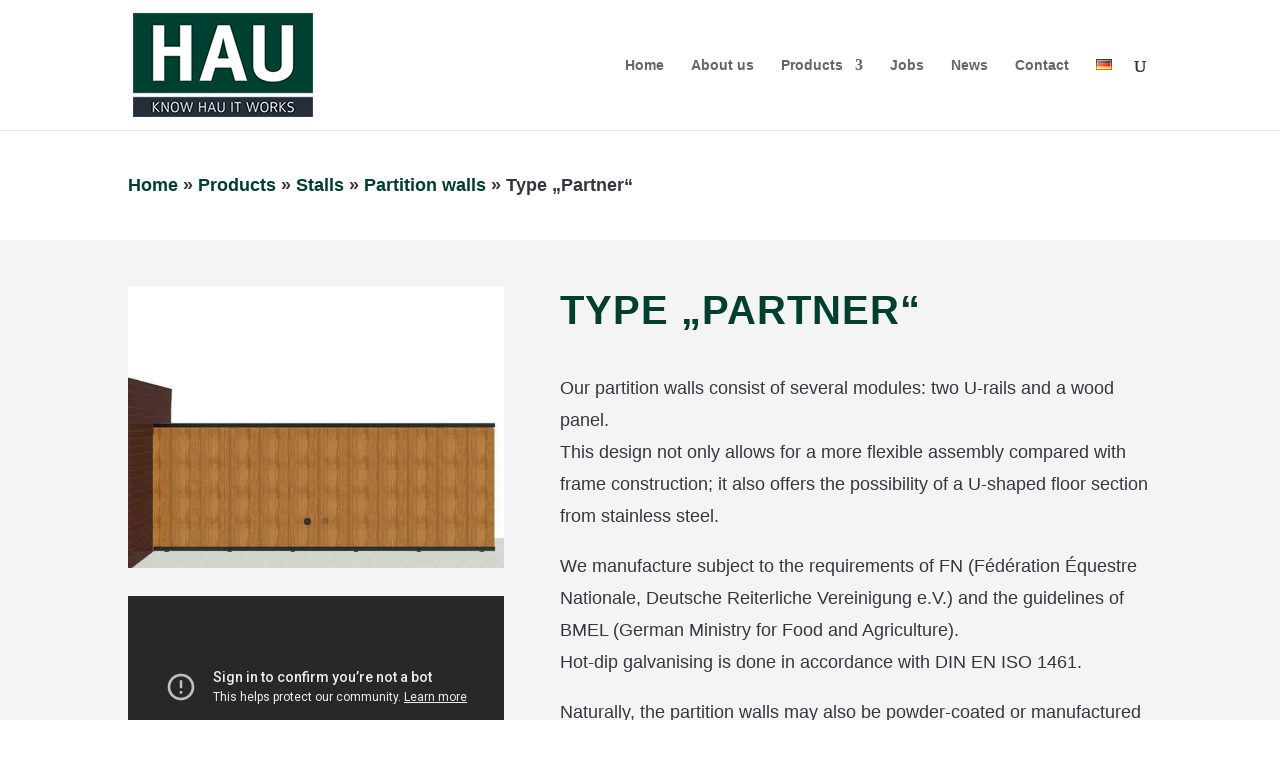

--- FILE ---
content_type: text/html; charset=utf-8
request_url: https://www.youtube-nocookie.com/embed/EwQBAgjZiAw?autoplay=1&rel=0&loop=1
body_size: 46589
content:
<!DOCTYPE html><html lang="en" dir="ltr" data-cast-api-enabled="true"><head><meta name="viewport" content="width=device-width, initial-scale=1"><script nonce="r7YRFoU9zUpaWPHZKfGNaA">if ('undefined' == typeof Symbol || 'undefined' == typeof Symbol.iterator) {delete Array.prototype.entries;}</script><style name="www-roboto" nonce="JkaPo51w2Y7VNr_kbmd4gQ">@font-face{font-family:'Roboto';font-style:normal;font-weight:400;font-stretch:100%;src:url(//fonts.gstatic.com/s/roboto/v48/KFO7CnqEu92Fr1ME7kSn66aGLdTylUAMa3GUBHMdazTgWw.woff2)format('woff2');unicode-range:U+0460-052F,U+1C80-1C8A,U+20B4,U+2DE0-2DFF,U+A640-A69F,U+FE2E-FE2F;}@font-face{font-family:'Roboto';font-style:normal;font-weight:400;font-stretch:100%;src:url(//fonts.gstatic.com/s/roboto/v48/KFO7CnqEu92Fr1ME7kSn66aGLdTylUAMa3iUBHMdazTgWw.woff2)format('woff2');unicode-range:U+0301,U+0400-045F,U+0490-0491,U+04B0-04B1,U+2116;}@font-face{font-family:'Roboto';font-style:normal;font-weight:400;font-stretch:100%;src:url(//fonts.gstatic.com/s/roboto/v48/KFO7CnqEu92Fr1ME7kSn66aGLdTylUAMa3CUBHMdazTgWw.woff2)format('woff2');unicode-range:U+1F00-1FFF;}@font-face{font-family:'Roboto';font-style:normal;font-weight:400;font-stretch:100%;src:url(//fonts.gstatic.com/s/roboto/v48/KFO7CnqEu92Fr1ME7kSn66aGLdTylUAMa3-UBHMdazTgWw.woff2)format('woff2');unicode-range:U+0370-0377,U+037A-037F,U+0384-038A,U+038C,U+038E-03A1,U+03A3-03FF;}@font-face{font-family:'Roboto';font-style:normal;font-weight:400;font-stretch:100%;src:url(//fonts.gstatic.com/s/roboto/v48/KFO7CnqEu92Fr1ME7kSn66aGLdTylUAMawCUBHMdazTgWw.woff2)format('woff2');unicode-range:U+0302-0303,U+0305,U+0307-0308,U+0310,U+0312,U+0315,U+031A,U+0326-0327,U+032C,U+032F-0330,U+0332-0333,U+0338,U+033A,U+0346,U+034D,U+0391-03A1,U+03A3-03A9,U+03B1-03C9,U+03D1,U+03D5-03D6,U+03F0-03F1,U+03F4-03F5,U+2016-2017,U+2034-2038,U+203C,U+2040,U+2043,U+2047,U+2050,U+2057,U+205F,U+2070-2071,U+2074-208E,U+2090-209C,U+20D0-20DC,U+20E1,U+20E5-20EF,U+2100-2112,U+2114-2115,U+2117-2121,U+2123-214F,U+2190,U+2192,U+2194-21AE,U+21B0-21E5,U+21F1-21F2,U+21F4-2211,U+2213-2214,U+2216-22FF,U+2308-230B,U+2310,U+2319,U+231C-2321,U+2336-237A,U+237C,U+2395,U+239B-23B7,U+23D0,U+23DC-23E1,U+2474-2475,U+25AF,U+25B3,U+25B7,U+25BD,U+25C1,U+25CA,U+25CC,U+25FB,U+266D-266F,U+27C0-27FF,U+2900-2AFF,U+2B0E-2B11,U+2B30-2B4C,U+2BFE,U+3030,U+FF5B,U+FF5D,U+1D400-1D7FF,U+1EE00-1EEFF;}@font-face{font-family:'Roboto';font-style:normal;font-weight:400;font-stretch:100%;src:url(//fonts.gstatic.com/s/roboto/v48/KFO7CnqEu92Fr1ME7kSn66aGLdTylUAMaxKUBHMdazTgWw.woff2)format('woff2');unicode-range:U+0001-000C,U+000E-001F,U+007F-009F,U+20DD-20E0,U+20E2-20E4,U+2150-218F,U+2190,U+2192,U+2194-2199,U+21AF,U+21E6-21F0,U+21F3,U+2218-2219,U+2299,U+22C4-22C6,U+2300-243F,U+2440-244A,U+2460-24FF,U+25A0-27BF,U+2800-28FF,U+2921-2922,U+2981,U+29BF,U+29EB,U+2B00-2BFF,U+4DC0-4DFF,U+FFF9-FFFB,U+10140-1018E,U+10190-1019C,U+101A0,U+101D0-101FD,U+102E0-102FB,U+10E60-10E7E,U+1D2C0-1D2D3,U+1D2E0-1D37F,U+1F000-1F0FF,U+1F100-1F1AD,U+1F1E6-1F1FF,U+1F30D-1F30F,U+1F315,U+1F31C,U+1F31E,U+1F320-1F32C,U+1F336,U+1F378,U+1F37D,U+1F382,U+1F393-1F39F,U+1F3A7-1F3A8,U+1F3AC-1F3AF,U+1F3C2,U+1F3C4-1F3C6,U+1F3CA-1F3CE,U+1F3D4-1F3E0,U+1F3ED,U+1F3F1-1F3F3,U+1F3F5-1F3F7,U+1F408,U+1F415,U+1F41F,U+1F426,U+1F43F,U+1F441-1F442,U+1F444,U+1F446-1F449,U+1F44C-1F44E,U+1F453,U+1F46A,U+1F47D,U+1F4A3,U+1F4B0,U+1F4B3,U+1F4B9,U+1F4BB,U+1F4BF,U+1F4C8-1F4CB,U+1F4D6,U+1F4DA,U+1F4DF,U+1F4E3-1F4E6,U+1F4EA-1F4ED,U+1F4F7,U+1F4F9-1F4FB,U+1F4FD-1F4FE,U+1F503,U+1F507-1F50B,U+1F50D,U+1F512-1F513,U+1F53E-1F54A,U+1F54F-1F5FA,U+1F610,U+1F650-1F67F,U+1F687,U+1F68D,U+1F691,U+1F694,U+1F698,U+1F6AD,U+1F6B2,U+1F6B9-1F6BA,U+1F6BC,U+1F6C6-1F6CF,U+1F6D3-1F6D7,U+1F6E0-1F6EA,U+1F6F0-1F6F3,U+1F6F7-1F6FC,U+1F700-1F7FF,U+1F800-1F80B,U+1F810-1F847,U+1F850-1F859,U+1F860-1F887,U+1F890-1F8AD,U+1F8B0-1F8BB,U+1F8C0-1F8C1,U+1F900-1F90B,U+1F93B,U+1F946,U+1F984,U+1F996,U+1F9E9,U+1FA00-1FA6F,U+1FA70-1FA7C,U+1FA80-1FA89,U+1FA8F-1FAC6,U+1FACE-1FADC,U+1FADF-1FAE9,U+1FAF0-1FAF8,U+1FB00-1FBFF;}@font-face{font-family:'Roboto';font-style:normal;font-weight:400;font-stretch:100%;src:url(//fonts.gstatic.com/s/roboto/v48/KFO7CnqEu92Fr1ME7kSn66aGLdTylUAMa3OUBHMdazTgWw.woff2)format('woff2');unicode-range:U+0102-0103,U+0110-0111,U+0128-0129,U+0168-0169,U+01A0-01A1,U+01AF-01B0,U+0300-0301,U+0303-0304,U+0308-0309,U+0323,U+0329,U+1EA0-1EF9,U+20AB;}@font-face{font-family:'Roboto';font-style:normal;font-weight:400;font-stretch:100%;src:url(//fonts.gstatic.com/s/roboto/v48/KFO7CnqEu92Fr1ME7kSn66aGLdTylUAMa3KUBHMdazTgWw.woff2)format('woff2');unicode-range:U+0100-02BA,U+02BD-02C5,U+02C7-02CC,U+02CE-02D7,U+02DD-02FF,U+0304,U+0308,U+0329,U+1D00-1DBF,U+1E00-1E9F,U+1EF2-1EFF,U+2020,U+20A0-20AB,U+20AD-20C0,U+2113,U+2C60-2C7F,U+A720-A7FF;}@font-face{font-family:'Roboto';font-style:normal;font-weight:400;font-stretch:100%;src:url(//fonts.gstatic.com/s/roboto/v48/KFO7CnqEu92Fr1ME7kSn66aGLdTylUAMa3yUBHMdazQ.woff2)format('woff2');unicode-range:U+0000-00FF,U+0131,U+0152-0153,U+02BB-02BC,U+02C6,U+02DA,U+02DC,U+0304,U+0308,U+0329,U+2000-206F,U+20AC,U+2122,U+2191,U+2193,U+2212,U+2215,U+FEFF,U+FFFD;}@font-face{font-family:'Roboto';font-style:normal;font-weight:500;font-stretch:100%;src:url(//fonts.gstatic.com/s/roboto/v48/KFO7CnqEu92Fr1ME7kSn66aGLdTylUAMa3GUBHMdazTgWw.woff2)format('woff2');unicode-range:U+0460-052F,U+1C80-1C8A,U+20B4,U+2DE0-2DFF,U+A640-A69F,U+FE2E-FE2F;}@font-face{font-family:'Roboto';font-style:normal;font-weight:500;font-stretch:100%;src:url(//fonts.gstatic.com/s/roboto/v48/KFO7CnqEu92Fr1ME7kSn66aGLdTylUAMa3iUBHMdazTgWw.woff2)format('woff2');unicode-range:U+0301,U+0400-045F,U+0490-0491,U+04B0-04B1,U+2116;}@font-face{font-family:'Roboto';font-style:normal;font-weight:500;font-stretch:100%;src:url(//fonts.gstatic.com/s/roboto/v48/KFO7CnqEu92Fr1ME7kSn66aGLdTylUAMa3CUBHMdazTgWw.woff2)format('woff2');unicode-range:U+1F00-1FFF;}@font-face{font-family:'Roboto';font-style:normal;font-weight:500;font-stretch:100%;src:url(//fonts.gstatic.com/s/roboto/v48/KFO7CnqEu92Fr1ME7kSn66aGLdTylUAMa3-UBHMdazTgWw.woff2)format('woff2');unicode-range:U+0370-0377,U+037A-037F,U+0384-038A,U+038C,U+038E-03A1,U+03A3-03FF;}@font-face{font-family:'Roboto';font-style:normal;font-weight:500;font-stretch:100%;src:url(//fonts.gstatic.com/s/roboto/v48/KFO7CnqEu92Fr1ME7kSn66aGLdTylUAMawCUBHMdazTgWw.woff2)format('woff2');unicode-range:U+0302-0303,U+0305,U+0307-0308,U+0310,U+0312,U+0315,U+031A,U+0326-0327,U+032C,U+032F-0330,U+0332-0333,U+0338,U+033A,U+0346,U+034D,U+0391-03A1,U+03A3-03A9,U+03B1-03C9,U+03D1,U+03D5-03D6,U+03F0-03F1,U+03F4-03F5,U+2016-2017,U+2034-2038,U+203C,U+2040,U+2043,U+2047,U+2050,U+2057,U+205F,U+2070-2071,U+2074-208E,U+2090-209C,U+20D0-20DC,U+20E1,U+20E5-20EF,U+2100-2112,U+2114-2115,U+2117-2121,U+2123-214F,U+2190,U+2192,U+2194-21AE,U+21B0-21E5,U+21F1-21F2,U+21F4-2211,U+2213-2214,U+2216-22FF,U+2308-230B,U+2310,U+2319,U+231C-2321,U+2336-237A,U+237C,U+2395,U+239B-23B7,U+23D0,U+23DC-23E1,U+2474-2475,U+25AF,U+25B3,U+25B7,U+25BD,U+25C1,U+25CA,U+25CC,U+25FB,U+266D-266F,U+27C0-27FF,U+2900-2AFF,U+2B0E-2B11,U+2B30-2B4C,U+2BFE,U+3030,U+FF5B,U+FF5D,U+1D400-1D7FF,U+1EE00-1EEFF;}@font-face{font-family:'Roboto';font-style:normal;font-weight:500;font-stretch:100%;src:url(//fonts.gstatic.com/s/roboto/v48/KFO7CnqEu92Fr1ME7kSn66aGLdTylUAMaxKUBHMdazTgWw.woff2)format('woff2');unicode-range:U+0001-000C,U+000E-001F,U+007F-009F,U+20DD-20E0,U+20E2-20E4,U+2150-218F,U+2190,U+2192,U+2194-2199,U+21AF,U+21E6-21F0,U+21F3,U+2218-2219,U+2299,U+22C4-22C6,U+2300-243F,U+2440-244A,U+2460-24FF,U+25A0-27BF,U+2800-28FF,U+2921-2922,U+2981,U+29BF,U+29EB,U+2B00-2BFF,U+4DC0-4DFF,U+FFF9-FFFB,U+10140-1018E,U+10190-1019C,U+101A0,U+101D0-101FD,U+102E0-102FB,U+10E60-10E7E,U+1D2C0-1D2D3,U+1D2E0-1D37F,U+1F000-1F0FF,U+1F100-1F1AD,U+1F1E6-1F1FF,U+1F30D-1F30F,U+1F315,U+1F31C,U+1F31E,U+1F320-1F32C,U+1F336,U+1F378,U+1F37D,U+1F382,U+1F393-1F39F,U+1F3A7-1F3A8,U+1F3AC-1F3AF,U+1F3C2,U+1F3C4-1F3C6,U+1F3CA-1F3CE,U+1F3D4-1F3E0,U+1F3ED,U+1F3F1-1F3F3,U+1F3F5-1F3F7,U+1F408,U+1F415,U+1F41F,U+1F426,U+1F43F,U+1F441-1F442,U+1F444,U+1F446-1F449,U+1F44C-1F44E,U+1F453,U+1F46A,U+1F47D,U+1F4A3,U+1F4B0,U+1F4B3,U+1F4B9,U+1F4BB,U+1F4BF,U+1F4C8-1F4CB,U+1F4D6,U+1F4DA,U+1F4DF,U+1F4E3-1F4E6,U+1F4EA-1F4ED,U+1F4F7,U+1F4F9-1F4FB,U+1F4FD-1F4FE,U+1F503,U+1F507-1F50B,U+1F50D,U+1F512-1F513,U+1F53E-1F54A,U+1F54F-1F5FA,U+1F610,U+1F650-1F67F,U+1F687,U+1F68D,U+1F691,U+1F694,U+1F698,U+1F6AD,U+1F6B2,U+1F6B9-1F6BA,U+1F6BC,U+1F6C6-1F6CF,U+1F6D3-1F6D7,U+1F6E0-1F6EA,U+1F6F0-1F6F3,U+1F6F7-1F6FC,U+1F700-1F7FF,U+1F800-1F80B,U+1F810-1F847,U+1F850-1F859,U+1F860-1F887,U+1F890-1F8AD,U+1F8B0-1F8BB,U+1F8C0-1F8C1,U+1F900-1F90B,U+1F93B,U+1F946,U+1F984,U+1F996,U+1F9E9,U+1FA00-1FA6F,U+1FA70-1FA7C,U+1FA80-1FA89,U+1FA8F-1FAC6,U+1FACE-1FADC,U+1FADF-1FAE9,U+1FAF0-1FAF8,U+1FB00-1FBFF;}@font-face{font-family:'Roboto';font-style:normal;font-weight:500;font-stretch:100%;src:url(//fonts.gstatic.com/s/roboto/v48/KFO7CnqEu92Fr1ME7kSn66aGLdTylUAMa3OUBHMdazTgWw.woff2)format('woff2');unicode-range:U+0102-0103,U+0110-0111,U+0128-0129,U+0168-0169,U+01A0-01A1,U+01AF-01B0,U+0300-0301,U+0303-0304,U+0308-0309,U+0323,U+0329,U+1EA0-1EF9,U+20AB;}@font-face{font-family:'Roboto';font-style:normal;font-weight:500;font-stretch:100%;src:url(//fonts.gstatic.com/s/roboto/v48/KFO7CnqEu92Fr1ME7kSn66aGLdTylUAMa3KUBHMdazTgWw.woff2)format('woff2');unicode-range:U+0100-02BA,U+02BD-02C5,U+02C7-02CC,U+02CE-02D7,U+02DD-02FF,U+0304,U+0308,U+0329,U+1D00-1DBF,U+1E00-1E9F,U+1EF2-1EFF,U+2020,U+20A0-20AB,U+20AD-20C0,U+2113,U+2C60-2C7F,U+A720-A7FF;}@font-face{font-family:'Roboto';font-style:normal;font-weight:500;font-stretch:100%;src:url(//fonts.gstatic.com/s/roboto/v48/KFO7CnqEu92Fr1ME7kSn66aGLdTylUAMa3yUBHMdazQ.woff2)format('woff2');unicode-range:U+0000-00FF,U+0131,U+0152-0153,U+02BB-02BC,U+02C6,U+02DA,U+02DC,U+0304,U+0308,U+0329,U+2000-206F,U+20AC,U+2122,U+2191,U+2193,U+2212,U+2215,U+FEFF,U+FFFD;}</style><script name="www-roboto" nonce="r7YRFoU9zUpaWPHZKfGNaA">if (document.fonts && document.fonts.load) {document.fonts.load("400 10pt Roboto", "E"); document.fonts.load("500 10pt Roboto", "E");}</script><link rel="stylesheet" href="/s/player/b95b0e7a/www-player.css" name="www-player" nonce="JkaPo51w2Y7VNr_kbmd4gQ"><style nonce="JkaPo51w2Y7VNr_kbmd4gQ">html {overflow: hidden;}body {font: 12px Roboto, Arial, sans-serif; background-color: #000; color: #fff; height: 100%; width: 100%; overflow: hidden; position: absolute; margin: 0; padding: 0;}#player {width: 100%; height: 100%;}h1 {text-align: center; color: #fff;}h3 {margin-top: 6px; margin-bottom: 3px;}.player-unavailable {position: absolute; top: 0; left: 0; right: 0; bottom: 0; padding: 25px; font-size: 13px; background: url(/img/meh7.png) 50% 65% no-repeat;}.player-unavailable .message {text-align: left; margin: 0 -5px 15px; padding: 0 5px 14px; border-bottom: 1px solid #888; font-size: 19px; font-weight: normal;}.player-unavailable a {color: #167ac6; text-decoration: none;}</style><script nonce="r7YRFoU9zUpaWPHZKfGNaA">var ytcsi={gt:function(n){n=(n||"")+"data_";return ytcsi[n]||(ytcsi[n]={tick:{},info:{},gel:{preLoggedGelInfos:[]}})},now:window.performance&&window.performance.timing&&window.performance.now&&window.performance.timing.navigationStart?function(){return window.performance.timing.navigationStart+window.performance.now()}:function(){return(new Date).getTime()},tick:function(l,t,n){var ticks=ytcsi.gt(n).tick;var v=t||ytcsi.now();if(ticks[l]){ticks["_"+l]=ticks["_"+l]||[ticks[l]];ticks["_"+l].push(v)}ticks[l]=
v},info:function(k,v,n){ytcsi.gt(n).info[k]=v},infoGel:function(p,n){ytcsi.gt(n).gel.preLoggedGelInfos.push(p)},setStart:function(t,n){ytcsi.tick("_start",t,n)}};
(function(w,d){function isGecko(){if(!w.navigator)return false;try{if(w.navigator.userAgentData&&w.navigator.userAgentData.brands&&w.navigator.userAgentData.brands.length){var brands=w.navigator.userAgentData.brands;var i=0;for(;i<brands.length;i++)if(brands[i]&&brands[i].brand==="Firefox")return true;return false}}catch(e){setTimeout(function(){throw e;})}if(!w.navigator.userAgent)return false;var ua=w.navigator.userAgent;return ua.indexOf("Gecko")>0&&ua.toLowerCase().indexOf("webkit")<0&&ua.indexOf("Edge")<
0&&ua.indexOf("Trident")<0&&ua.indexOf("MSIE")<0}ytcsi.setStart(w.performance?w.performance.timing.responseStart:null);var isPrerender=(d.visibilityState||d.webkitVisibilityState)=="prerender";var vName=!d.visibilityState&&d.webkitVisibilityState?"webkitvisibilitychange":"visibilitychange";if(isPrerender){var startTick=function(){ytcsi.setStart();d.removeEventListener(vName,startTick)};d.addEventListener(vName,startTick,false)}if(d.addEventListener)d.addEventListener(vName,function(){ytcsi.tick("vc")},
false);if(isGecko()){var isHidden=(d.visibilityState||d.webkitVisibilityState)=="hidden";if(isHidden)ytcsi.tick("vc")}var slt=function(el,t){setTimeout(function(){var n=ytcsi.now();el.loadTime=n;if(el.slt)el.slt()},t)};w.__ytRIL=function(el){if(!el.getAttribute("data-thumb"))if(w.requestAnimationFrame)w.requestAnimationFrame(function(){slt(el,0)});else slt(el,16)}})(window,document);
</script><script nonce="r7YRFoU9zUpaWPHZKfGNaA">var ytcfg={d:function(){return window.yt&&yt.config_||ytcfg.data_||(ytcfg.data_={})},get:function(k,o){return k in ytcfg.d()?ytcfg.d()[k]:o},set:function(){var a=arguments;if(a.length>1)ytcfg.d()[a[0]]=a[1];else{var k;for(k in a[0])ytcfg.d()[k]=a[0][k]}}};
ytcfg.set({"CLIENT_CANARY_STATE":"none","DEVICE":"cbr\u003dChrome\u0026cbrand\u003dapple\u0026cbrver\u003d131.0.0.0\u0026ceng\u003dWebKit\u0026cengver\u003d537.36\u0026cos\u003dMacintosh\u0026cosver\u003d10_15_7\u0026cplatform\u003dDESKTOP","EVENT_ID":"BzhpaYKcGszp_tcPjJ6yqQg","EXPERIMENT_FLAGS":{"ab_det_apm":true,"ab_det_el_h":true,"ab_det_em_inj":true,"ab_l_sig_st":true,"ab_l_sig_st_e":true,"action_companion_center_align_description":true,"allow_skip_networkless":true,"always_send_and_write":true,"att_web_record_metrics":true,"attmusi":true,"c3_enable_button_impression_logging":true,"c3_watch_page_component":true,"cancel_pending_navs":true,"clean_up_manual_attribution_header":true,"config_age_report_killswitch":true,"cow_optimize_idom_compat":true,"csi_config_handling_infra":true,"csi_on_gel":true,"delhi_mweb_colorful_sd":true,"delhi_mweb_colorful_sd_v2":true,"deprecate_csi_has_info":true,"deprecate_pair_servlet_enabled":true,"desktop_sparkles_light_cta_button":true,"disable_cached_masthead_data":true,"disable_child_node_auto_formatted_strings":true,"disable_enf_isd":true,"disable_log_to_visitor_layer":true,"disable_pacf_logging_for_memory_limited_tv":true,"embeds_enable_eid_enforcement_for_youtube":true,"embeds_enable_info_panel_dismissal":true,"embeds_enable_pfp_always_unbranded":true,"embeds_muted_autoplay_sound_fix":true,"embeds_serve_es6_client":true,"embeds_web_nwl_disable_nocookie":true,"embeds_web_updated_shorts_definition_fix":true,"enable_active_view_display_ad_renderer_web_home":true,"enable_ad_disclosure_banner_a11y_fix":true,"enable_chips_shelf_view_model_fully_reactive":true,"enable_client_creator_goal_ticker_bar_revamp":true,"enable_client_only_wiz_direct_reactions":true,"enable_client_sli_logging":true,"enable_client_streamz_web":true,"enable_client_ve_spec":true,"enable_cloud_save_error_popup_after_retry":true,"enable_cookie_reissue_iframe":true,"enable_dai_sdf_h5_preroll":true,"enable_datasync_id_header_in_web_vss_pings":true,"enable_default_mono_cta_migration_web_client":true,"enable_dma_post_enforcement":true,"enable_docked_chat_messages":true,"enable_entity_store_from_dependency_injection":true,"enable_inline_muted_playback_on_web_search":true,"enable_inline_muted_playback_on_web_search_for_vdc":true,"enable_inline_muted_playback_on_web_search_for_vdcb":true,"enable_is_extended_monitoring":true,"enable_is_mini_app_page_active_bugfix":true,"enable_live_overlay_feed_in_live_chat":true,"enable_logging_first_user_action_after_game_ready":true,"enable_ltc_param_fetch_from_innertube":true,"enable_masthead_mweb_padding_fix":true,"enable_menu_renderer_button_in_mweb_hclr":true,"enable_mini_app_command_handler_mweb_fix":true,"enable_mini_app_iframe_loaded_logging":true,"enable_mini_guide_downloads_item":true,"enable_mixed_direction_formatted_strings":true,"enable_mweb_livestream_ui_update":true,"enable_mweb_new_caption_language_picker":true,"enable_names_handles_account_switcher":true,"enable_network_request_logging_on_game_events":true,"enable_new_paid_product_placement":true,"enable_obtaining_ppn_query_param":true,"enable_open_in_new_tab_icon_for_short_dr_for_desktop_search":true,"enable_open_yt_content":true,"enable_origin_query_parameter_bugfix":true,"enable_pause_ads_on_ytv_html5":true,"enable_payments_purchase_manager":true,"enable_pdp_icon_prefetch":true,"enable_pl_r_si_fa":true,"enable_place_pivot_url":true,"enable_playable_a11y_label_with_badge_text":true,"enable_pv_screen_modern_text":true,"enable_removing_navbar_title_on_hashtag_page_mweb":true,"enable_resetting_scroll_position_on_flow_change":true,"enable_rta_manager":true,"enable_sdf_companion_h5":true,"enable_sdf_dai_h5_midroll":true,"enable_sdf_h5_endemic_mid_post_roll":true,"enable_sdf_on_h5_unplugged_vod_midroll":true,"enable_sdf_shorts_player_bytes_h5":true,"enable_sdk_performance_network_logging":true,"enable_sending_unwrapped_game_audio_as_serialized_metadata":true,"enable_sfv_effect_pivot_url":true,"enable_shorts_new_carousel":true,"enable_skip_ad_guidance_prompt":true,"enable_skippable_ads_for_unplugged_ad_pod":true,"enable_smearing_expansion_dai":true,"enable_third_party_info":true,"enable_time_out_messages":true,"enable_timeline_view_modern_transcript_fe":true,"enable_video_display_compact_button_group_for_desktop_search":true,"enable_watch_next_pause_autoplay_lact":true,"enable_web_home_top_landscape_image_layout_level_click":true,"enable_web_tiered_gel":true,"enable_window_constrained_buy_flow_dialog":true,"enable_wiz_queue_effect_and_on_init_initial_runs":true,"enable_ypc_spinners":true,"enable_yt_ata_iframe_authuser":true,"export_networkless_options":true,"export_player_version_to_ytconfig":true,"fill_single_video_with_notify_to_lasr":true,"fix_ad_miniplayer_controls_rendering":true,"fix_ads_tracking_for_swf_config_deprecation_mweb":true,"h5_companion_enable_adcpn_macro_substitution_for_click_pings":true,"h5_inplayer_enable_adcpn_macro_substitution_for_click_pings":true,"h5_reset_cache_and_filter_before_update_masthead":true,"hide_channel_creation_title_for_mweb":true,"high_ccv_client_side_caching_h5":true,"html5_log_trigger_events_with_debug_data":true,"html5_ssdai_enable_media_end_cue_range":true,"il_attach_cache_limit":true,"il_use_view_model_logging_context":true,"is_browser_support_for_webcam_streaming":true,"json_condensed_response":true,"kev_adb_pg":true,"kevlar_display_downloads_numbers":true,"kevlar_gel_error_routing":true,"kevlar_modern_downloads_extra_compact":true,"kevlar_modern_downloads_page":true,"kevlar_modern_downloads_skip_downloads_title":true,"kevlar_watch_cinematics":true,"live_chat_enable_controller_extraction":true,"live_chat_enable_rta_manager":true,"live_chat_increased_min_height":true,"log_click_with_layer_from_element_in_command_handler":true,"log_errors_through_nwl_on_retry":true,"mdx_enable_privacy_disclosure_ui":true,"mdx_load_cast_api_bootstrap_script":true,"medium_progress_bar_modification":true,"migrate_remaining_web_ad_badges_to_innertube":true,"mobile_account_menu_refresh":true,"mweb_a11y_enable_player_controls_invisible_toggle":true,"mweb_account_linking_noapp":true,"mweb_after_render_to_scheduler":true,"mweb_allow_modern_search_suggest_behavior":true,"mweb_animated_actions":true,"mweb_app_upsell_button_direct_to_app":true,"mweb_big_progress_bar":true,"mweb_c3_disable_carve_out":true,"mweb_c3_disable_carve_out_keep_external_links":true,"mweb_c3_enable_adaptive_signals":true,"mweb_c3_endscreen":true,"mweb_c3_endscreen_v2":true,"mweb_c3_library_page_enable_recent_shelf":true,"mweb_c3_remove_web_navigation_endpoint_data":true,"mweb_c3_use_canonical_from_player_response":true,"mweb_cinematic_watch":true,"mweb_command_handler":true,"mweb_delay_watch_initial_data":true,"mweb_disable_searchbar_scroll":true,"mweb_enable_fine_scrubbing_for_recs":true,"mweb_enable_keto_batch_player_fullscreen":true,"mweb_enable_keto_batch_player_progress_bar":true,"mweb_enable_keto_batch_player_tooltips":true,"mweb_enable_lockup_view_model_for_ucp":true,"mweb_enable_mix_panel_title_metadata":true,"mweb_enable_more_drawer":true,"mweb_enable_optional_fullscreen_landscape_locking":true,"mweb_enable_overlay_touch_manager":true,"mweb_enable_premium_carve_out_fix":true,"mweb_enable_refresh_detection":true,"mweb_enable_search_imp":true,"mweb_enable_sequence_signal":true,"mweb_enable_shorts_pivot_button":true,"mweb_enable_shorts_video_preload":true,"mweb_enable_skippables_on_jio_phone":true,"mweb_enable_storyboards":true,"mweb_enable_two_line_title_on_shorts":true,"mweb_enable_varispeed_controller":true,"mweb_enable_warm_channel_requests":true,"mweb_enable_watch_feed_infinite_scroll":true,"mweb_enable_wrapped_unplugged_pause_membership_dialog_renderer":true,"mweb_filter_video_format_in_webfe":true,"mweb_fix_livestream_seeking":true,"mweb_fix_monitor_visibility_after_render":true,"mweb_fix_section_list_continuation_item_renderers":true,"mweb_force_ios_fallback_to_native_control":true,"mweb_fp_auto_fullscreen":true,"mweb_fullscreen_controls":true,"mweb_fullscreen_controls_action_buttons":true,"mweb_fullscreen_watch_system":true,"mweb_home_reactive_shorts":true,"mweb_innertube_search_command":true,"mweb_lang_in_html":true,"mweb_like_button_synced_with_entities":true,"mweb_logo_use_home_page_ve":true,"mweb_module_decoration":true,"mweb_native_control_in_faux_fullscreen_shared":true,"mweb_panel_container_inert":true,"mweb_player_control_on_hover":true,"mweb_player_delhi_dtts":true,"mweb_player_settings_use_bottom_sheet":true,"mweb_player_show_previous_next_buttons_in_playlist":true,"mweb_player_skip_no_op_state_changes":true,"mweb_player_user_select_none":true,"mweb_playlist_engagement_panel":true,"mweb_progress_bar_seek_on_mouse_click":true,"mweb_pull_2_full":true,"mweb_pull_2_full_enable_touch_handlers":true,"mweb_schedule_warm_watch_response":true,"mweb_searchbox_legacy_navigation":true,"mweb_see_fewer_shorts":true,"mweb_sheets_ui_refresh":true,"mweb_shorts_comments_panel_id_change":true,"mweb_shorts_early_continuation":true,"mweb_show_ios_smart_banner":true,"mweb_use_server_url_on_startup":true,"mweb_watch_captions_enable_auto_translate":true,"mweb_watch_captions_set_default_size":true,"mweb_watch_stop_scheduler_on_player_response":true,"mweb_watchfeed_big_thumbnails":true,"mweb_yt_searchbox":true,"networkless_logging":true,"no_client_ve_attach_unless_shown":true,"nwl_send_from_memory_when_online":true,"pageid_as_header_web":true,"playback_settings_use_switch_menu":true,"player_controls_autonav_fix":true,"player_controls_skip_double_signal_update":true,"polymer_bad_build_labels":true,"polymer_verifiy_app_state":true,"qoe_send_and_write":true,"remove_chevron_from_ad_disclosure_banner_h5":true,"remove_masthead_channel_banner_on_refresh":true,"remove_slot_id_exited_trigger_for_dai_in_player_slot_expire":true,"replace_client_url_parsing_with_server_signal":true,"service_worker_enabled":true,"service_worker_push_enabled":true,"service_worker_push_home_page_prompt":true,"service_worker_push_watch_page_prompt":true,"shell_load_gcf":true,"shorten_initial_gel_batch_timeout":true,"should_use_yt_voice_endpoint_in_kaios":true,"skip_invalid_ytcsi_ticks":true,"skip_setting_info_in_csi_data_object":true,"smarter_ve_dedupping":true,"speedmaster_no_seek":true,"start_client_gcf_mweb":true,"stop_handling_click_for_non_rendering_overlay_layout":true,"suppress_error_204_logging":true,"synced_panel_scrolling_controller":true,"use_event_time_ms_header":true,"use_fifo_for_networkless":true,"use_player_abuse_bg_library":true,"use_request_time_ms_header":true,"use_session_based_sampling":true,"use_thumbnail_overlay_time_status_renderer_for_live_badge":true,"use_ts_visibilitylogger":true,"vss_final_ping_send_and_write":true,"vss_playback_use_send_and_write":true,"web_adaptive_repeat_ase":true,"web_always_load_chat_support":true,"web_animated_like":true,"web_api_url":true,"web_autonav_allow_off_by_default":true,"web_button_vm_refactor_disabled":true,"web_c3_log_app_init_finish":true,"web_csi_action_sampling_enabled":true,"web_dedupe_ve_grafting":true,"web_disable_backdrop_filter":true,"web_enable_ab_rsp_cl":true,"web_enable_course_icon_update":true,"web_enable_error_204":true,"web_enable_horizontal_video_attributes_section":true,"web_fix_segmented_like_dislike_undefined":true,"web_gcf_hashes_innertube":true,"web_gel_timeout_cap":true,"web_metadata_carousel_elref_bugfix":true,"web_parent_target_for_sheets":true,"web_persist_server_autonav_state_on_client":true,"web_playback_associated_log_ctt":true,"web_playback_associated_ve":true,"web_prefetch_preload_video":true,"web_progress_bar_draggable":true,"web_resizable_advertiser_banner_on_masthead_safari_fix":true,"web_scheduler_auto_init":true,"web_shorts_just_watched_on_channel_and_pivot_study":true,"web_shorts_just_watched_overlay":true,"web_shorts_pivot_button_view_model_reactive":true,"web_update_panel_visibility_logging_fix":true,"web_video_attribute_view_model_a11y_fix":true,"web_watch_controls_state_signals":true,"web_wiz_attributed_string":true,"web_yt_config_context":true,"webfe_mweb_watch_microdata":true,"webfe_watch_shorts_canonical_url_fix":true,"webpo_exit_on_net_err":true,"wiz_diff_overwritable":true,"wiz_memoize_stamper_items":true,"woffle_used_state_report":true,"wpo_gel_strz":true,"ytcp_paper_tooltip_use_scoped_owner_root":true,"ytidb_clear_embedded_player":true,"H5_async_logging_delay_ms":30000.0,"attention_logging_scroll_throttle":500.0,"autoplay_pause_by_lact_sampling_fraction":0.0,"cinematic_watch_effect_opacity":0.4,"log_window_onerror_fraction":0.1,"speedmaster_playback_rate":2.0,"tv_pacf_logging_sample_rate":0.01,"web_attention_logging_scroll_throttle":500.0,"web_load_prediction_threshold":0.1,"web_navigation_prediction_threshold":0.1,"web_pbj_log_warning_rate":0.0,"web_system_health_fraction":0.01,"ytidb_transaction_ended_event_rate_limit":0.02,"active_time_update_interval_ms":10000,"att_init_delay":500,"autoplay_pause_by_lact_sec":0,"botguard_async_snapshot_timeout_ms":3000,"check_navigator_accuracy_timeout_ms":0,"cinematic_watch_css_filter_blur_strength":40,"cinematic_watch_fade_out_duration":500,"close_webview_delay_ms":100,"cloud_save_game_data_rate_limit_ms":3000,"compression_disable_point":10,"custom_active_view_tos_timeout_ms":3600000,"embeds_widget_poll_interval_ms":0,"gel_min_batch_size":3,"gel_queue_timeout_max_ms":60000,"get_async_timeout_ms":60000,"hide_cta_for_home_web_video_ads_animate_in_time":2,"html5_byterate_soft_cap":0,"initial_gel_batch_timeout":2000,"max_body_size_to_compress":500000,"max_prefetch_window_sec_for_livestream_optimization":10,"min_prefetch_offset_sec_for_livestream_optimization":20,"mini_app_container_iframe_src_update_delay_ms":0,"multiple_preview_news_duration_time":11000,"mweb_c3_toast_duration_ms":5000,"mweb_deep_link_fallback_timeout_ms":10000,"mweb_delay_response_received_actions":100,"mweb_fp_dpad_rate_limit_ms":0,"mweb_fp_dpad_watch_title_clamp_lines":0,"mweb_history_manager_cache_size":100,"mweb_ios_fullscreen_playback_transition_delay_ms":500,"mweb_ios_fullscreen_system_pause_epilson_ms":0,"mweb_override_response_store_expiration_ms":0,"mweb_shorts_early_continuation_trigger_threshold":4,"mweb_w2w_max_age_seconds":0,"mweb_watch_captions_default_size":2,"neon_dark_launch_gradient_count":0,"network_polling_interval":30000,"play_click_interval_ms":30000,"play_ping_interval_ms":10000,"prefetch_comments_ms_after_video":0,"send_config_hash_timer":0,"service_worker_push_logged_out_prompt_watches":-1,"service_worker_push_prompt_cap":-1,"service_worker_push_prompt_delay_microseconds":3888000000000,"show_mini_app_ad_frequency_cap_ms":300000,"slow_compressions_before_abandon_count":4,"speedmaster_cancellation_movement_dp":10,"speedmaster_touch_activation_ms":500,"web_attention_logging_throttle":500,"web_foreground_heartbeat_interval_ms":28000,"web_gel_debounce_ms":10000,"web_logging_max_batch":100,"web_max_tracing_events":50,"web_tracing_session_replay":0,"wil_icon_max_concurrent_fetches":9999,"ytidb_remake_db_retries":3,"ytidb_reopen_db_retries":3,"WebClientReleaseProcessCritical__youtube_embeds_client_version_override":"","WebClientReleaseProcessCritical__youtube_embeds_web_client_version_override":"","WebClientReleaseProcessCritical__youtube_mweb_client_version_override":"","debug_forced_internalcountrycode":"","embeds_web_synth_ch_headers_banned_urls_regex":"","enable_web_media_service":"DISABLED","il_payload_scraping":"","live_chat_unicode_emoji_json_url":"https://www.gstatic.com/youtube/img/emojis/emojis-svg-9.json","mweb_deep_link_feature_tag_suffix":"11268432","mweb_enable_shorts_innertube_player_prefetch_trigger":"NONE","mweb_fp_dpad":"home,search,browse,channel,create_channel,experiments,settings,trending,oops,404,paid_memberships,sponsorship,premium,shorts","mweb_fp_dpad_linear_navigation":"","mweb_fp_dpad_linear_navigation_visitor":"","mweb_fp_dpad_visitor":"","mweb_preload_video_by_player_vars":"","mweb_sign_in_button_style":"STYLE_SUGGESTIVE_AVATAR","place_pivot_triggering_container_alternate":"","place_pivot_triggering_counterfactual_container_alternate":"","search_ui_mweb_searchbar_restyle":"DEFAULT","service_worker_push_force_notification_prompt_tag":"1","service_worker_scope":"/","suggest_exp_str":"","web_client_version_override":"","kevlar_command_handler_command_banlist":[],"mini_app_ids_without_game_ready":["UgkxHHtsak1SC8mRGHMZewc4HzeAY3yhPPmJ","Ugkx7OgzFqE6z_5Mtf4YsotGfQNII1DF_RBm"],"web_op_signal_type_banlist":[],"web_tracing_enabled_spans":["event","command"]},"GAPI_HINT_PARAMS":"m;/_/scs/abc-static/_/js/k\u003dgapi.gapi.en.FZb77tO2YW4.O/d\u003d1/rs\u003dAHpOoo8lqavmo6ayfVxZovyDiP6g3TOVSQ/m\u003d__features__","GAPI_HOST":"https://apis.google.com","GAPI_LOCALE":"en_US","GL":"US","HL":"en","HTML_DIR":"ltr","HTML_LANG":"en","INNERTUBE_API_KEY":"AIzaSyAO_FJ2SlqU8Q4STEHLGCilw_Y9_11qcW8","INNERTUBE_API_VERSION":"v1","INNERTUBE_CLIENT_NAME":"WEB_EMBEDDED_PLAYER","INNERTUBE_CLIENT_VERSION":"1.20260115.01.00","INNERTUBE_CONTEXT":{"client":{"hl":"en","gl":"US","remoteHost":"3.19.67.58","deviceMake":"Apple","deviceModel":"","visitorData":"CgstcTZWd3RaNDFNUSiH8KTLBjIKCgJVUxIEGgAgHw%3D%3D","userAgent":"Mozilla/5.0 (Macintosh; Intel Mac OS X 10_15_7) AppleWebKit/537.36 (KHTML, like Gecko) Chrome/131.0.0.0 Safari/537.36; ClaudeBot/1.0; +claudebot@anthropic.com),gzip(gfe)","clientName":"WEB_EMBEDDED_PLAYER","clientVersion":"1.20260115.01.00","osName":"Macintosh","osVersion":"10_15_7","originalUrl":"https://www.youtube-nocookie.com/embed/EwQBAgjZiAw?autoplay\u003d1\u0026rel\u003d0\u0026loop\u003d1","platform":"DESKTOP","clientFormFactor":"UNKNOWN_FORM_FACTOR","configInfo":{"appInstallData":"[base64]"},"browserName":"Chrome","browserVersion":"131.0.0.0","acceptHeader":"text/html,application/xhtml+xml,application/xml;q\u003d0.9,image/webp,image/apng,*/*;q\u003d0.8,application/signed-exchange;v\u003db3;q\u003d0.9","deviceExperimentId":"ChxOelU1TlRZMk16ZzBPVFl6T1RjME5qUTNOdz09EIfwpMsGGIfwpMsG","rolloutToken":"CK2e5-KYqIflxwEQ1Jy-mZyOkgMY1Jy-mZyOkgM%3D"},"user":{"lockedSafetyMode":false},"request":{"useSsl":true},"clickTracking":{"clickTrackingParams":"IhMIwru9mZyOkgMVzLT/BB0MjyyF"},"thirdParty":{"embeddedPlayerContext":{"embeddedPlayerEncryptedContext":"AD5ZzFTOlwFHK90-7_mRtdjMoZKZboH9XYKXmts4KRkuy61jJiyI4ileovrR7mYobMnbzMlSDijCdw7cEcD_TwxIO5400-xWu2V_Vp0SfhD-2QuRAUn9HCzpWbDA-aN1afc2gSMIPz7VqRfGCk31wQSRjbGgWgxptlRZgd3ZDuQQblRVsE1tg8M","ancestorOriginsSupported":false}}},"INNERTUBE_CONTEXT_CLIENT_NAME":56,"INNERTUBE_CONTEXT_CLIENT_VERSION":"1.20260115.01.00","INNERTUBE_CONTEXT_GL":"US","INNERTUBE_CONTEXT_HL":"en","LATEST_ECATCHER_SERVICE_TRACKING_PARAMS":{"client.name":"WEB_EMBEDDED_PLAYER","client.jsfeat":"2021"},"LOGGED_IN":false,"PAGE_BUILD_LABEL":"youtube.embeds.web_20260115_01_RC00","PAGE_CL":856520259,"SERVER_NAME":"WebFE","VISITOR_DATA":"CgstcTZWd3RaNDFNUSiH8KTLBjIKCgJVUxIEGgAgHw%3D%3D","WEB_PLAYER_CONTEXT_CONFIGS":{"WEB_PLAYER_CONTEXT_CONFIG_ID_EMBEDDED_PLAYER":{"rootElementId":"movie_player","jsUrl":"/s/player/b95b0e7a/player_ias.vflset/en_US/base.js","cssUrl":"/s/player/b95b0e7a/www-player.css","contextId":"WEB_PLAYER_CONTEXT_CONFIG_ID_EMBEDDED_PLAYER","eventLabel":"embedded","contentRegion":"US","hl":"en_US","hostLanguage":"en","innertubeApiKey":"AIzaSyAO_FJ2SlqU8Q4STEHLGCilw_Y9_11qcW8","innertubeApiVersion":"v1","innertubeContextClientVersion":"1.20260115.01.00","disableRelatedVideos":true,"device":{"brand":"apple","model":"","browser":"Chrome","browserVersion":"131.0.0.0","os":"Macintosh","osVersion":"10_15_7","platform":"DESKTOP","interfaceName":"WEB_EMBEDDED_PLAYER","interfaceVersion":"1.20260115.01.00"},"serializedExperimentIds":"23848210,24004644,51010235,51063643,51098299,51204329,51222973,51340662,51349914,51353393,51366423,51372680,51389629,51404808,51404810,51458176,51484222,51489567,51490331,51500051,51505436,51526267,51530495,51534669,51560386,51565115,51566373,51578632,51583565,51583821,51585555,51586115,51605258,51605395,51611457,51615068,51620866,51621065,51622351,51622844,51632249,51637029,51638932,51639092,51648336,51653718,51656216,51666850,51668379,51672162,51681662,51683502,51684301,51684306,51691028,51691590,51693510,51696107,51696619,51697032,51700777,51704637,51705183,51705185,51707438,51707620,51709243,51711227,51711298,51712601,51713176,51713237,51714463,51717474,51719411,51719628,51726312,51729217,51735451,51738918,51741220,51742480,51742824,51742877,51744562","serializedExperimentFlags":"H5_async_logging_delay_ms\u003d30000.0\u0026PlayerWeb__h5_enable_advisory_rating_restrictions\u003dtrue\u0026a11y_h5_associate_survey_question\u003dtrue\u0026ab_det_apm\u003dtrue\u0026ab_det_el_h\u003dtrue\u0026ab_det_em_inj\u003dtrue\u0026ab_l_sig_st\u003dtrue\u0026ab_l_sig_st_e\u003dtrue\u0026action_companion_center_align_description\u003dtrue\u0026ad_pod_disable_companion_persist_ads_quality\u003dtrue\u0026add_stmp_logs_for_voice_boost\u003dtrue\u0026allow_autohide_on_paused_videos\u003dtrue\u0026allow_drm_override\u003dtrue\u0026allow_live_autoplay\u003dtrue\u0026allow_poltergust_autoplay\u003dtrue\u0026allow_skip_networkless\u003dtrue\u0026allow_vp9_1080p_mq_enc\u003dtrue\u0026always_cache_redirect_endpoint\u003dtrue\u0026always_send_and_write\u003dtrue\u0026annotation_module_vast_cards_load_logging_fraction\u003d0.0\u0026assign_drm_family_by_format\u003dtrue\u0026att_web_record_metrics\u003dtrue\u0026attention_logging_scroll_throttle\u003d500.0\u0026attmusi\u003dtrue\u0026autoplay_time\u003d10000\u0026autoplay_time_for_fullscreen\u003d-1\u0026autoplay_time_for_music_content\u003d-1\u0026bg_vm_reinit_threshold\u003d7200000\u0026blocked_packages_for_sps\u003d[]\u0026botguard_async_snapshot_timeout_ms\u003d3000\u0026captions_url_add_ei\u003dtrue\u0026check_navigator_accuracy_timeout_ms\u003d0\u0026clean_up_manual_attribution_header\u003dtrue\u0026compression_disable_point\u003d10\u0026cow_optimize_idom_compat\u003dtrue\u0026csi_config_handling_infra\u003dtrue\u0026csi_on_gel\u003dtrue\u0026custom_active_view_tos_timeout_ms\u003d3600000\u0026dash_manifest_version\u003d5\u0026debug_bandaid_hostname\u003d\u0026debug_bandaid_port\u003d0\u0026debug_sherlog_username\u003d\u0026delhi_modern_player_default_thumbnail_percentage\u003d0.0\u0026delhi_modern_player_faster_autohide_delay_ms\u003d2000\u0026delhi_modern_player_pause_thumbnail_percentage\u003d0.6\u0026delhi_modern_web_player_blending_mode\u003d\u0026delhi_modern_web_player_disable_frosted_glass\u003dtrue\u0026delhi_modern_web_player_horizontal_volume_controls\u003dtrue\u0026delhi_modern_web_player_lhs_volume_controls\u003dtrue\u0026delhi_modern_web_player_responsive_compact_controls_threshold\u003d0\u0026deprecate_22\u003dtrue\u0026deprecate_csi_has_info\u003dtrue\u0026deprecate_delay_ping\u003dtrue\u0026deprecate_pair_servlet_enabled\u003dtrue\u0026desktop_sparkles_light_cta_button\u003dtrue\u0026disable_av1_setting\u003dtrue\u0026disable_branding_context\u003dtrue\u0026disable_cached_masthead_data\u003dtrue\u0026disable_channel_id_check_for_suspended_channels\u003dtrue\u0026disable_child_node_auto_formatted_strings\u003dtrue\u0026disable_enf_isd\u003dtrue\u0026disable_lifa_for_supex_users\u003dtrue\u0026disable_log_to_visitor_layer\u003dtrue\u0026disable_mdx_connection_in_mdx_module_for_music_web\u003dtrue\u0026disable_pacf_logging_for_memory_limited_tv\u003dtrue\u0026disable_reduced_fullscreen_autoplay_countdown_for_minors\u003dtrue\u0026disable_reel_item_watch_format_filtering\u003dtrue\u0026disable_threegpp_progressive_formats\u003dtrue\u0026disable_touch_events_on_skip_button\u003dtrue\u0026edge_encryption_fill_primary_key_version\u003dtrue\u0026embeds_enable_info_panel_dismissal\u003dtrue\u0026embeds_enable_move_set_center_crop_to_public\u003dtrue\u0026embeds_enable_per_video_embed_config\u003dtrue\u0026embeds_enable_pfp_always_unbranded\u003dtrue\u0026embeds_web_lite_mode\u003d1\u0026embeds_web_nwl_disable_nocookie\u003dtrue\u0026embeds_web_synth_ch_headers_banned_urls_regex\u003d\u0026enable_active_view_display_ad_renderer_web_home\u003dtrue\u0026enable_active_view_lr_shorts_video\u003dtrue\u0026enable_active_view_web_shorts_video\u003dtrue\u0026enable_ad_cpn_macro_substitution_for_click_pings\u003dtrue\u0026enable_ad_disclosure_banner_a11y_fix\u003dtrue\u0026enable_app_promo_endcap_eml_on_tablet\u003dtrue\u0026enable_batched_cross_device_pings_in_gel_fanout\u003dtrue\u0026enable_cast_for_web_unplugged\u003dtrue\u0026enable_cast_on_music_web\u003dtrue\u0026enable_cipher_for_manifest_urls\u003dtrue\u0026enable_cleanup_masthead_autoplay_hack_fix\u003dtrue\u0026enable_client_creator_goal_ticker_bar_revamp\u003dtrue\u0026enable_client_only_wiz_direct_reactions\u003dtrue\u0026enable_client_page_id_header_for_first_party_pings\u003dtrue\u0026enable_client_sli_logging\u003dtrue\u0026enable_client_ve_spec\u003dtrue\u0026enable_cookie_reissue_iframe\u003dtrue\u0026enable_cta_banner_on_unplugged_lr\u003dtrue\u0026enable_custom_playhead_parsing\u003dtrue\u0026enable_dai_sdf_h5_preroll\u003dtrue\u0026enable_datasync_id_header_in_web_vss_pings\u003dtrue\u0026enable_default_mono_cta_migration_web_client\u003dtrue\u0026enable_dsa_ad_badge_for_action_endcap_on_android\u003dtrue\u0026enable_dsa_ad_badge_for_action_endcap_on_ios\u003dtrue\u0026enable_entity_store_from_dependency_injection\u003dtrue\u0026enable_error_corrections_infocard_web_client\u003dtrue\u0026enable_error_corrections_infocards_icon_web\u003dtrue\u0026enable_inline_muted_playback_on_web_search\u003dtrue\u0026enable_inline_muted_playback_on_web_search_for_vdc\u003dtrue\u0026enable_inline_muted_playback_on_web_search_for_vdcb\u003dtrue\u0026enable_is_extended_monitoring\u003dtrue\u0026enable_kabuki_comments_on_shorts\u003ddisabled\u0026enable_live_overlay_feed_in_live_chat\u003dtrue\u0026enable_ltc_param_fetch_from_innertube\u003dtrue\u0026enable_mixed_direction_formatted_strings\u003dtrue\u0026enable_modern_skip_button_on_web\u003dtrue\u0026enable_mweb_livestream_ui_update\u003dtrue\u0026enable_new_paid_product_placement\u003dtrue\u0026enable_open_in_new_tab_icon_for_short_dr_for_desktop_search\u003dtrue\u0026enable_out_of_stock_text_all_surfaces\u003dtrue\u0026enable_paid_content_overlay_bugfix\u003dtrue\u0026enable_pause_ads_on_ytv_html5\u003dtrue\u0026enable_pl_r_si_fa\u003dtrue\u0026enable_policy_based_hqa_filter_in_watch_server\u003dtrue\u0026enable_progres_commands_lr_feeds\u003dtrue\u0026enable_publishing_region_param_in_sus\u003dtrue\u0026enable_pv_screen_modern_text\u003dtrue\u0026enable_rpr_token_on_ltl_lookup\u003dtrue\u0026enable_sdf_companion_h5\u003dtrue\u0026enable_sdf_dai_h5_midroll\u003dtrue\u0026enable_sdf_h5_endemic_mid_post_roll\u003dtrue\u0026enable_sdf_on_h5_unplugged_vod_midroll\u003dtrue\u0026enable_sdf_shorts_player_bytes_h5\u003dtrue\u0026enable_server_driven_abr\u003dtrue\u0026enable_server_driven_abr_for_backgroundable\u003dtrue\u0026enable_server_driven_abr_url_generation\u003dtrue\u0026enable_server_driven_readahead\u003dtrue\u0026enable_skip_ad_guidance_prompt\u003dtrue\u0026enable_skip_to_next_messaging\u003dtrue\u0026enable_skippable_ads_for_unplugged_ad_pod\u003dtrue\u0026enable_smart_skip_player_controls_shown_on_web\u003dtrue\u0026enable_smart_skip_player_controls_shown_on_web_increased_triggering_sensitivity\u003dtrue\u0026enable_smart_skip_speedmaster_on_web\u003dtrue\u0026enable_smearing_expansion_dai\u003dtrue\u0026enable_split_screen_ad_baseline_experience_endemic_live_h5\u003dtrue\u0026enable_third_party_info\u003dtrue\u0026enable_to_call_playready_backend_directly\u003dtrue\u0026enable_unified_action_endcap_on_web\u003dtrue\u0026enable_video_display_compact_button_group_for_desktop_search\u003dtrue\u0026enable_voice_boost_feature\u003dtrue\u0026enable_vp9_appletv5_on_server\u003dtrue\u0026enable_watch_server_rejected_formats_logging\u003dtrue\u0026enable_web_home_top_landscape_image_layout_level_click\u003dtrue\u0026enable_web_media_session_metadata_fix\u003dtrue\u0026enable_web_premium_varispeed_upsell\u003dtrue\u0026enable_web_tiered_gel\u003dtrue\u0026enable_wiz_queue_effect_and_on_init_initial_runs\u003dtrue\u0026enable_yt_ata_iframe_authuser\u003dtrue\u0026enable_ytv_csdai_vp9\u003dtrue\u0026export_networkless_options\u003dtrue\u0026export_player_version_to_ytconfig\u003dtrue\u0026fill_live_request_config_in_ustreamer_config\u003dtrue\u0026fill_single_video_with_notify_to_lasr\u003dtrue\u0026filter_vb_without_non_vb_equivalents\u003dtrue\u0026filter_vp9_for_live_dai\u003dtrue\u0026fix_ad_miniplayer_controls_rendering\u003dtrue\u0026fix_ads_tracking_for_swf_config_deprecation_mweb\u003dtrue\u0026fix_h5_toggle_button_a11y\u003dtrue\u0026fix_survey_color_contrast_on_destop\u003dtrue\u0026fix_toggle_button_role_for_ad_components\u003dtrue\u0026fresca_polling_delay_override\u003d0\u0026gab_return_sabr_ssdai_config\u003dtrue\u0026gel_min_batch_size\u003d3\u0026gel_queue_timeout_max_ms\u003d60000\u0026gvi_channel_client_screen\u003dtrue\u0026h5_companion_enable_adcpn_macro_substitution_for_click_pings\u003dtrue\u0026h5_enable_ad_mbs\u003dtrue\u0026h5_inplayer_enable_adcpn_macro_substitution_for_click_pings\u003dtrue\u0026h5_reset_cache_and_filter_before_update_masthead\u003dtrue\u0026heatseeker_decoration_threshold\u003d0.0\u0026hfr_dropped_framerate_fallback_threshold\u003d0\u0026hide_cta_for_home_web_video_ads_animate_in_time\u003d2\u0026high_ccv_client_side_caching_h5\u003dtrue\u0026hls_use_new_codecs_string_api\u003dtrue\u0026html5_ad_timeout_ms\u003d0\u0026html5_adaptation_step_count\u003d0\u0026html5_ads_preroll_lock_timeout_delay_ms\u003d15000\u0026html5_allow_multiview_tile_preload\u003dtrue\u0026html5_allow_video_keyframe_without_audio\u003dtrue\u0026html5_apply_min_failures\u003dtrue\u0026html5_apply_start_time_within_ads_for_ssdai_transitions\u003dtrue\u0026html5_atr_disable_force_fallback\u003dtrue\u0026html5_att_playback_timeout_ms\u003d30000\u0026html5_attach_num_random_bytes_to_bandaid\u003d0\u0026html5_attach_po_token_to_bandaid\u003dtrue\u0026html5_autonav_cap_idle_secs\u003d0\u0026html5_autonav_quality_cap\u003d720\u0026html5_autoplay_default_quality_cap\u003d0\u0026html5_auxiliary_estimate_weight\u003d0.0\u0026html5_av1_ordinal_cap\u003d0\u0026html5_bandaid_attach_content_po_token\u003dtrue\u0026html5_block_pip_safari_delay\u003d0\u0026html5_bypass_contention_secs\u003d0.0\u0026html5_byterate_soft_cap\u003d0\u0026html5_check_for_idle_network_interval_ms\u003d-1\u0026html5_chipset_soft_cap\u003d8192\u0026html5_consume_all_buffered_bytes_one_poll\u003dtrue\u0026html5_continuous_goodput_probe_interval_ms\u003d0\u0026html5_d6de4_cloud_project_number\u003d868618676952\u0026html5_d6de4_defer_timeout_ms\u003d0\u0026html5_debug_data_log_probability\u003d0.0\u0026html5_decode_to_texture_cap\u003dtrue\u0026html5_default_ad_gain\u003d0.5\u0026html5_default_av1_threshold\u003d0\u0026html5_default_quality_cap\u003d0\u0026html5_defer_fetch_att_ms\u003d0\u0026html5_delayed_retry_count\u003d1\u0026html5_delayed_retry_delay_ms\u003d5000\u0026html5_deprecate_adservice\u003dtrue\u0026html5_deprecate_manifestful_fallback\u003dtrue\u0026html5_deprecate_video_tag_pool\u003dtrue\u0026html5_desktop_vr180_allow_panning\u003dtrue\u0026html5_df_downgrade_thresh\u003d0.6\u0026html5_disable_loop_range_for_shorts_ads\u003dtrue\u0026html5_disable_move_pssh_to_moov\u003dtrue\u0026html5_disable_non_contiguous\u003dtrue\u0026html5_disable_ustreamer_constraint_for_sabr\u003dtrue\u0026html5_disable_web_safari_dai\u003dtrue\u0026html5_displayed_frame_rate_downgrade_threshold\u003d45\u0026html5_drm_byterate_soft_cap\u003d0\u0026html5_drm_check_all_key_error_states\u003dtrue\u0026html5_drm_cpi_license_key\u003dtrue\u0026html5_drm_live_byterate_soft_cap\u003d0\u0026html5_early_media_for_sharper_shorts\u003dtrue\u0026html5_enable_ac3\u003dtrue\u0026html5_enable_audio_track_stickiness\u003dtrue\u0026html5_enable_audio_track_stickiness_phase_two\u003dtrue\u0026html5_enable_caption_changes_for_mosaic\u003dtrue\u0026html5_enable_composite_embargo\u003dtrue\u0026html5_enable_d6de4\u003dtrue\u0026html5_enable_d6de4_cold_start_and_error\u003dtrue\u0026html5_enable_d6de4_idle_priority_job\u003dtrue\u0026html5_enable_drc\u003dtrue\u0026html5_enable_drc_toggle_api\u003dtrue\u0026html5_enable_eac3\u003dtrue\u0026html5_enable_embedded_player_visibility_signals\u003dtrue\u0026html5_enable_oduc\u003dtrue\u0026html5_enable_sabr_from_watch_server\u003dtrue\u0026html5_enable_sabr_host_fallback\u003dtrue\u0026html5_enable_server_driven_request_cancellation\u003dtrue\u0026html5_enable_sps_retry_backoff_metadata_requests\u003dtrue\u0026html5_enable_ssdai_transition_with_only_enter_cuerange\u003dtrue\u0026html5_enable_triggering_cuepoint_for_slot\u003dtrue\u0026html5_enable_tvos_dash\u003dtrue\u0026html5_enable_tvos_encrypted_vp9\u003dtrue\u0026html5_enable_widevine_for_alc\u003dtrue\u0026html5_enable_widevine_for_fast_linear\u003dtrue\u0026html5_encourage_array_coalescing\u003dtrue\u0026html5_fill_default_mosaic_audio_track_id\u003dtrue\u0026html5_fix_multi_audio_offline_playback\u003dtrue\u0026html5_fixed_media_duration_for_request\u003d0\u0026html5_force_sabr_from_watch_server_for_dfss\u003dtrue\u0026html5_forward_click_tracking_params_on_reload\u003dtrue\u0026html5_gapless_ad_autoplay_on_video_to_ad_only\u003dtrue\u0026html5_gapless_ended_transition_buffer_ms\u003d200\u0026html5_gapless_handoff_close_end_long_rebuffer_cfl\u003dtrue\u0026html5_gapless_handoff_close_end_long_rebuffer_delay_ms\u003d0\u0026html5_gapless_loop_seek_offset_in_milli\u003d0\u0026html5_gapless_slow_seek_cfl\u003dtrue\u0026html5_gapless_slow_seek_delay_ms\u003d0\u0026html5_gapless_slow_start_delay_ms\u003d0\u0026html5_generate_content_po_token\u003dtrue\u0026html5_generate_session_po_token\u003dtrue\u0026html5_gl_fps_threshold\u003d0\u0026html5_hard_cap_max_vertical_resolution_for_shorts\u003d0\u0026html5_hdcp_probing_stream_url\u003d\u0026html5_head_miss_secs\u003d0.0\u0026html5_hfr_quality_cap\u003d0\u0026html5_hide_unavailable_subtitles_button\u003dtrue\u0026html5_high_res_logging_percent\u003d0.01\u0026html5_hopeless_secs\u003d0\u0026html5_huli_ssdai_use_playback_state\u003dtrue\u0026html5_idle_rate_limit_ms\u003d0\u0026html5_ignore_sabrseek_during_adskip\u003dtrue\u0026html5_innertube_heartbeats_for_fairplay\u003dtrue\u0026html5_innertube_heartbeats_for_playready\u003dtrue\u0026html5_innertube_heartbeats_for_widevine\u003dtrue\u0026html5_jumbo_mobile_subsegment_readahead_target\u003d3.0\u0026html5_jumbo_ull_nonstreaming_mffa_ms\u003d4000\u0026html5_jumbo_ull_subsegment_readahead_target\u003d1.3\u0026html5_kabuki_drm_live_51_default_off\u003dtrue\u0026html5_license_constraint_delay\u003d5000\u0026html5_live_abr_head_miss_fraction\u003d0.0\u0026html5_live_abr_repredict_fraction\u003d0.0\u0026html5_live_chunk_readahead_proxima_override\u003d0\u0026html5_live_low_latency_bandwidth_window\u003d0.0\u0026html5_live_normal_latency_bandwidth_window\u003d0.0\u0026html5_live_quality_cap\u003d0\u0026html5_live_ultra_low_latency_bandwidth_window\u003d0.0\u0026html5_liveness_drift_chunk_override\u003d0\u0026html5_liveness_drift_proxima_override\u003d0\u0026html5_log_audio_abr\u003dtrue\u0026html5_log_experiment_id_from_player_response_to_ctmp\u003d\u0026html5_log_first_ssdai_requests_killswitch\u003dtrue\u0026html5_log_rebuffer_events\u003d5\u0026html5_log_trigger_events_with_debug_data\u003dtrue\u0026html5_log_vss_extra_lr_cparams_freq\u003d\u0026html5_long_rebuffer_jiggle_cmt_delay_ms\u003d0\u0026html5_long_rebuffer_threshold_ms\u003d30000\u0026html5_manifestless_unplugged\u003dtrue\u0026html5_manifestless_vp9_otf\u003dtrue\u0026html5_max_buffer_health_for_downgrade_prop\u003d0.0\u0026html5_max_buffer_health_for_downgrade_secs\u003d0.0\u0026html5_max_byterate\u003d0\u0026html5_max_discontinuity_rewrite_count\u003d0\u0026html5_max_drift_per_track_secs\u003d0.0\u0026html5_max_headm_for_streaming_xhr\u003d0\u0026html5_max_live_dvr_window_plus_margin_secs\u003d46800.0\u0026html5_max_quality_sel_upgrade\u003d0\u0026html5_max_redirect_response_length\u003d8192\u0026html5_max_selectable_quality_ordinal\u003d0\u0026html5_max_vertical_resolution\u003d0\u0026html5_maximum_readahead_seconds\u003d0.0\u0026html5_media_fullscreen\u003dtrue\u0026html5_media_time_weight_prop\u003d0.0\u0026html5_min_failures_to_delay_retry\u003d3\u0026html5_min_media_duration_for_append_prop\u003d0.0\u0026html5_min_media_duration_for_cabr_slice\u003d0.01\u0026html5_min_playback_advance_for_steady_state_secs\u003d0\u0026html5_min_quality_ordinal\u003d0\u0026html5_min_readbehind_cap_secs\u003d60\u0026html5_min_readbehind_secs\u003d0\u0026html5_min_seconds_between_format_selections\u003d0.0\u0026html5_min_selectable_quality_ordinal\u003d0\u0026html5_min_startup_buffered_media_duration_for_live_secs\u003d0.0\u0026html5_min_startup_buffered_media_duration_secs\u003d1.2\u0026html5_min_startup_duration_live_secs\u003d0.25\u0026html5_min_underrun_buffered_pre_steady_state_ms\u003d0\u0026html5_min_upgrade_health_secs\u003d0.0\u0026html5_minimum_readahead_seconds\u003d0.0\u0026html5_mock_content_binding_for_session_token\u003d\u0026html5_move_disable_airplay\u003dtrue\u0026html5_no_placeholder_rollbacks\u003dtrue\u0026html5_non_onesie_attach_po_token\u003dtrue\u0026html5_offline_download_timeout_retry_limit\u003d4\u0026html5_offline_failure_retry_limit\u003d2\u0026html5_offline_playback_position_sync\u003dtrue\u0026html5_offline_prevent_redownload_downloaded_video\u003dtrue\u0026html5_onesie_check_timeout\u003dtrue\u0026html5_onesie_defer_content_loader_ms\u003d0\u0026html5_onesie_live_ttl_secs\u003d8\u0026html5_onesie_prewarm_interval_ms\u003d0\u0026html5_onesie_prewarm_max_lact_ms\u003d0\u0026html5_onesie_redirector_timeout_ms\u003d0\u0026html5_onesie_use_signed_onesie_ustreamer_config\u003dtrue\u0026html5_override_micro_discontinuities_threshold_ms\u003d-1\u0026html5_paced_poll_min_health_ms\u003d0\u0026html5_paced_poll_ms\u003d0\u0026html5_pause_on_nonforeground_platform_errors\u003dtrue\u0026html5_peak_shave\u003dtrue\u0026html5_perf_cap_override_sticky\u003dtrue\u0026html5_performance_cap_floor\u003d360\u0026html5_perserve_av1_perf_cap\u003dtrue\u0026html5_picture_in_picture_logging_onresize_ratio\u003d0.0\u0026html5_platform_max_buffer_health_oversend_duration_secs\u003d0.0\u0026html5_platform_minimum_readahead_seconds\u003d0.0\u0026html5_platform_whitelisted_for_frame_accurate_seeks\u003dtrue\u0026html5_player_att_initial_delay_ms\u003d3000\u0026html5_player_att_retry_delay_ms\u003d1500\u0026html5_player_autonav_logging\u003dtrue\u0026html5_player_dynamic_bottom_gradient\u003dtrue\u0026html5_player_min_build_cl\u003d-1\u0026html5_player_preload_ad_fix\u003dtrue\u0026html5_post_interrupt_readahead\u003d20\u0026html5_prefer_language_over_codec\u003dtrue\u0026html5_prefer_server_bwe3\u003dtrue\u0026html5_preload_wait_time_secs\u003d0.0\u0026html5_probe_primary_delay_base_ms\u003d0\u0026html5_process_all_encrypted_events\u003dtrue\u0026html5_publish_all_cuepoints\u003dtrue\u0026html5_qoe_proto_mock_length\u003d0\u0026html5_query_sw_secure_crypto_for_android\u003dtrue\u0026html5_random_playback_cap\u003d0\u0026html5_record_is_offline_on_playback_attempt_start\u003dtrue\u0026html5_record_ump_timing\u003dtrue\u0026html5_reload_by_kabuki_app\u003dtrue\u0026html5_remove_command_triggered_companions\u003dtrue\u0026html5_remove_not_servable_check_killswitch\u003dtrue\u0026html5_report_fatal_drm_restricted_error_killswitch\u003dtrue\u0026html5_report_slow_ads_as_error\u003dtrue\u0026html5_repredict_interval_ms\u003d0\u0026html5_request_only_hdr_or_sdr_keys\u003dtrue\u0026html5_request_size_max_kb\u003d0\u0026html5_request_size_min_kb\u003d0\u0026html5_reseek_after_time_jump_cfl\u003dtrue\u0026html5_reseek_after_time_jump_delay_ms\u003d0\u0026html5_resource_bad_status_delay_scaling\u003d1.5\u0026html5_restrict_streaming_xhr_on_sqless_requests\u003dtrue\u0026html5_retry_downloads_for_expiration\u003dtrue\u0026html5_retry_on_drm_key_error\u003dtrue\u0026html5_retry_on_drm_unavailable\u003dtrue\u0026html5_retry_quota_exceeded_via_seek\u003dtrue\u0026html5_return_playback_if_already_preloaded\u003dtrue\u0026html5_sabr_enable_server_xtag_selection\u003dtrue\u0026html5_sabr_force_max_network_interruption_duration_ms\u003d0\u0026html5_sabr_ignore_skipad_before_completion\u003dtrue\u0026html5_sabr_live_timing\u003dtrue\u0026html5_sabr_log_server_xtag_selection_onesie_mismatch\u003dtrue\u0026html5_sabr_min_media_bytes_factor_to_append_for_stream\u003d0.0\u0026html5_sabr_non_streaming_xhr_soft_cap\u003d0\u0026html5_sabr_non_streaming_xhr_vod_request_cancellation_timeout_ms\u003d0\u0026html5_sabr_report_partial_segment_estimated_duration\u003dtrue\u0026html5_sabr_report_request_cancellation_info\u003dtrue\u0026html5_sabr_request_limit_per_period\u003d20\u0026html5_sabr_request_limit_per_period_for_low_latency\u003d50\u0026html5_sabr_request_limit_per_period_for_ultra_low_latency\u003d20\u0026html5_sabr_skip_client_audio_init_selection\u003dtrue\u0026html5_sabr_unused_bloat_size_bytes\u003d0\u0026html5_samsung_kant_limit_max_bitrate\u003d0\u0026html5_seek_jiggle_cmt_delay_ms\u003d8000\u0026html5_seek_new_elem_delay_ms\u003d12000\u0026html5_seek_new_elem_shorts_delay_ms\u003d2000\u0026html5_seek_new_media_element_shorts_reuse_cfl\u003dtrue\u0026html5_seek_new_media_element_shorts_reuse_delay_ms\u003d0\u0026html5_seek_new_media_source_shorts_reuse_cfl\u003dtrue\u0026html5_seek_new_media_source_shorts_reuse_delay_ms\u003d0\u0026html5_seek_set_cmt_delay_ms\u003d2000\u0026html5_seek_timeout_delay_ms\u003d20000\u0026html5_server_stitched_dai_decorated_url_retry_limit\u003d5\u0026html5_session_po_token_interval_time_ms\u003d900000\u0026html5_set_video_id_as_expected_content_binding\u003dtrue\u0026html5_shorts_gapless_ad_slow_start_cfl\u003dtrue\u0026html5_shorts_gapless_ad_slow_start_delay_ms\u003d0\u0026html5_shorts_gapless_next_buffer_in_seconds\u003d0\u0026html5_shorts_gapless_no_gllat\u003dtrue\u0026html5_shorts_gapless_slow_start_delay_ms\u003d0\u0026html5_show_drc_toggle\u003dtrue\u0026html5_simplified_backup_timeout_sabr_live\u003dtrue\u0026html5_skip_empty_po_token\u003dtrue\u0026html5_skip_slow_ad_delay_ms\u003d15000\u0026html5_slow_start_no_media_source_delay_ms\u003d0\u0026html5_slow_start_timeout_delay_ms\u003d20000\u0026html5_ssdai_enable_media_end_cue_range\u003dtrue\u0026html5_ssdai_enable_new_seek_logic\u003dtrue\u0026html5_ssdai_failure_retry_limit\u003d0\u0026html5_ssdai_log_missing_ad_config_reason\u003dtrue\u0026html5_stall_factor\u003d0.0\u0026html5_sticky_duration_mos\u003d0\u0026html5_store_xhr_headers_readable\u003dtrue\u0026html5_streaming_resilience\u003dtrue\u0026html5_streaming_xhr_time_based_consolidation_ms\u003d-1\u0026html5_subsegment_readahead_load_speed_check_interval\u003d0.5\u0026html5_subsegment_readahead_min_buffer_health_secs\u003d0.25\u0026html5_subsegment_readahead_min_buffer_health_secs_on_timeout\u003d0.1\u0026html5_subsegment_readahead_min_load_speed\u003d1.5\u0026html5_subsegment_readahead_seek_latency_fudge\u003d0.5\u0026html5_subsegment_readahead_target_buffer_health_secs\u003d0.5\u0026html5_subsegment_readahead_timeout_secs\u003d2.0\u0026html5_track_overshoot\u003dtrue\u0026html5_transfer_processing_logs_interval\u003d1000\u0026html5_ugc_live_audio_51\u003dtrue\u0026html5_ugc_vod_audio_51\u003dtrue\u0026html5_unreported_seek_reseek_delay_ms\u003d0\u0026html5_update_time_on_seeked\u003dtrue\u0026html5_use_init_selected_audio\u003dtrue\u0026html5_use_jsonformatter_to_parse_player_response\u003dtrue\u0026html5_use_post_for_media\u003dtrue\u0026html5_use_shared_owl_instance\u003dtrue\u0026html5_use_ump\u003dtrue\u0026html5_use_ump_timing\u003dtrue\u0026html5_use_video_transition_endpoint_heartbeat\u003dtrue\u0026html5_video_tbd_min_kb\u003d0\u0026html5_viewport_undersend_maximum\u003d0.0\u0026html5_volume_slider_tooltip\u003dtrue\u0026html5_wasm_initialization_delay_ms\u003d0.0\u0026html5_web_po_experiment_ids\u003d[]\u0026html5_web_po_request_key\u003d\u0026html5_web_po_token_disable_caching\u003dtrue\u0026html5_webpo_idle_priority_job\u003dtrue\u0026html5_webpo_kaios_defer_timeout_ms\u003d0\u0026html5_woffle_resume\u003dtrue\u0026html5_workaround_delay_trigger\u003dtrue\u0026ignore_overlapping_cue_points_on_endemic_live_html5\u003dtrue\u0026il_attach_cache_limit\u003dtrue\u0026il_payload_scraping\u003d\u0026il_use_view_model_logging_context\u003dtrue\u0026initial_gel_batch_timeout\u003d2000\u0026injected_license_handler_error_code\u003d0\u0026injected_license_handler_license_status\u003d0\u0026ios_and_android_fresca_polling_delay_override\u003d0\u0026itdrm_always_generate_media_keys\u003dtrue\u0026itdrm_always_use_widevine_sdk\u003dtrue\u0026itdrm_disable_external_key_rotation_system_ids\u003d[]\u0026itdrm_enable_revocation_reporting\u003dtrue\u0026itdrm_injected_license_service_error_code\u003d0\u0026itdrm_set_sabr_license_constraint\u003dtrue\u0026itdrm_use_fairplay_sdk\u003dtrue\u0026itdrm_use_widevine_sdk_for_premium_content\u003dtrue\u0026itdrm_use_widevine_sdk_only_for_sampled_dod\u003dtrue\u0026itdrm_widevine_hardened_vmp_mode\u003dlog\u0026json_condensed_response\u003dtrue\u0026kev_adb_pg\u003dtrue\u0026kevlar_command_handler_command_banlist\u003d[]\u0026kevlar_delhi_modern_web_endscreen_ideal_tile_width_percentage\u003d0.27\u0026kevlar_delhi_modern_web_endscreen_max_rows\u003d2\u0026kevlar_delhi_modern_web_endscreen_max_width\u003d500\u0026kevlar_delhi_modern_web_endscreen_min_width\u003d200\u0026kevlar_display_downloads_numbers\u003dtrue\u0026kevlar_gel_error_routing\u003dtrue\u0026kevlar_miniplayer_expand_top\u003dtrue\u0026kevlar_miniplayer_play_pause_on_scrim\u003dtrue\u0026kevlar_modern_downloads_extra_compact\u003dtrue\u0026kevlar_modern_downloads_page\u003dtrue\u0026kevlar_modern_downloads_skip_downloads_title\u003dtrue\u0026kevlar_playback_associated_queue\u003dtrue\u0026launch_license_service_all_ott_videos_automatic_fail_open\u003dtrue\u0026live_chat_enable_controller_extraction\u003dtrue\u0026live_chat_enable_rta_manager\u003dtrue\u0026live_chunk_readahead\u003d3\u0026log_click_with_layer_from_element_in_command_handler\u003dtrue\u0026log_errors_through_nwl_on_retry\u003dtrue\u0026log_window_onerror_fraction\u003d0.1\u0026manifestless_post_live\u003dtrue\u0026manifestless_post_live_ufph\u003dtrue\u0026max_body_size_to_compress\u003d500000\u0026max_cdfe_quality_ordinal\u003d0\u0026max_prefetch_window_sec_for_livestream_optimization\u003d10\u0026max_resolution_for_white_noise\u003d360\u0026mdx_enable_privacy_disclosure_ui\u003dtrue\u0026mdx_load_cast_api_bootstrap_script\u003dtrue\u0026migrate_remaining_web_ad_badges_to_innertube\u003dtrue\u0026min_prefetch_offset_sec_for_livestream_optimization\u003d20\u0026mta_drc_mutual_exclusion_removal\u003dtrue\u0026music_enable_shared_audio_tier_logic\u003dtrue\u0026mweb_account_linking_noapp\u003dtrue\u0026mweb_c3_endscreen\u003dtrue\u0026mweb_enable_fine_scrubbing_for_recs\u003dtrue\u0026mweb_enable_skippables_on_jio_phone\u003dtrue\u0026mweb_native_control_in_faux_fullscreen_shared\u003dtrue\u0026mweb_player_control_on_hover\u003dtrue\u0026mweb_progress_bar_seek_on_mouse_click\u003dtrue\u0026mweb_shorts_comments_panel_id_change\u003dtrue\u0026network_polling_interval\u003d30000\u0026networkless_logging\u003dtrue\u0026new_codecs_string_api_uses_legacy_style\u003dtrue\u0026no_client_ve_attach_unless_shown\u003dtrue\u0026no_drm_on_demand_with_cc_license\u003dtrue\u0026no_filler_video_for_ssa_playbacks\u003dtrue\u0026nwl_send_from_memory_when_online\u003dtrue\u0026onesie_add_gfe_frontline_to_player_request\u003dtrue\u0026onesie_enable_override_headm\u003dtrue\u0026override_drm_required_playback_policy_channels\u003d[]\u0026pageid_as_header_web\u003dtrue\u0026player_ads_set_adformat_on_client\u003dtrue\u0026player_bootstrap_method\u003dtrue\u0026player_destroy_old_version\u003dtrue\u0026player_enable_playback_playlist_change\u003dtrue\u0026player_new_info_card_format\u003dtrue\u0026player_underlay_min_player_width\u003d768.0\u0026player_underlay_video_width_fraction\u003d0.6\u0026player_web_canary_stage\u003d0\u0026playready_first_play_expiration\u003d-1\u0026podcasts_videostats_default_flush_interval_seconds\u003d0\u0026polymer_bad_build_labels\u003dtrue\u0026polymer_verifiy_app_state\u003dtrue\u0026populate_format_set_info_in_cdfe_formats\u003dtrue\u0026populate_head_minus_in_watch_server\u003dtrue\u0026preskip_button_style_ads_backend\u003d\u0026proxima_auto_threshold_max_network_interruption_duration_ms\u003d0\u0026proxima_auto_threshold_min_bandwidth_estimate_bytes_per_sec\u003d0\u0026qoe_nwl_downloads\u003dtrue\u0026qoe_send_and_write\u003dtrue\u0026quality_cap_for_inline_playback\u003d0\u0026quality_cap_for_inline_playback_ads\u003d0\u0026read_ahead_model_name\u003d\u0026refactor_mta_default_track_selection\u003dtrue\u0026reject_hidden_live_formats\u003dtrue\u0026reject_live_vp9_mq_clear_with_no_abr_ladder\u003dtrue\u0026remove_chevron_from_ad_disclosure_banner_h5\u003dtrue\u0026remove_masthead_channel_banner_on_refresh\u003dtrue\u0026remove_slot_id_exited_trigger_for_dai_in_player_slot_expire\u003dtrue\u0026replace_client_url_parsing_with_server_signal\u003dtrue\u0026replace_playability_retriever_in_watch\u003dtrue\u0026return_drm_product_unknown_for_clear_playbacks\u003dtrue\u0026sabr_enable_host_fallback\u003dtrue\u0026self_podding_header_string_template\u003dself_podding_interstitial_message\u0026self_podding_midroll_choice_string_template\u003dself_podding_midroll_choice\u0026send_config_hash_timer\u003d0\u0026serve_adaptive_fmts_for_live_streams\u003dtrue\u0026set_mock_id_as_expected_content_binding\u003d\u0026shell_load_gcf\u003dtrue\u0026shorten_initial_gel_batch_timeout\u003dtrue\u0026shorts_mode_to_player_api\u003dtrue\u0026simply_embedded_enable_botguard\u003dtrue\u0026skip_invalid_ytcsi_ticks\u003dtrue\u0026skip_setting_info_in_csi_data_object\u003dtrue\u0026slow_compressions_before_abandon_count\u003d4\u0026small_avatars_for_comments\u003dtrue\u0026smart_skip_web_player_bar_min_hover_length_milliseconds\u003d1000\u0026smarter_ve_dedupping\u003dtrue\u0026speedmaster_cancellation_movement_dp\u003d10\u0026speedmaster_playback_rate\u003d2.0\u0026speedmaster_touch_activation_ms\u003d500\u0026stop_handling_click_for_non_rendering_overlay_layout\u003dtrue\u0026streaming_data_emergency_itag_blacklist\u003d[]\u0026substitute_ad_cpn_macro_in_ssdai\u003dtrue\u0026suppress_error_204_logging\u003dtrue\u0026trim_adaptive_formats_signature_cipher_for_sabr_content\u003dtrue\u0026tv_pacf_logging_sample_rate\u003d0.01\u0026tvhtml5_unplugged_preload_cache_size\u003d5\u0026use_cue_range_marker_position\u003dtrue\u0026use_event_time_ms_header\u003dtrue\u0026use_fifo_for_networkless\u003dtrue\u0026use_generated_media_keys_in_fairplay_requests\u003dtrue\u0026use_inlined_player_rpc\u003dtrue\u0026use_new_codecs_string_api\u003dtrue\u0026use_player_abuse_bg_library\u003dtrue\u0026use_request_time_ms_header\u003dtrue\u0026use_rta_for_player\u003dtrue\u0026use_session_based_sampling\u003dtrue\u0026use_simplified_remove_webm_rules\u003dtrue\u0026use_thumbnail_overlay_time_status_renderer_for_live_badge\u003dtrue\u0026use_ts_visibilitylogger\u003dtrue\u0026use_video_playback_premium_signal\u003dtrue\u0026variable_buffer_timeout_ms\u003d0\u0026vp9_drm_live\u003dtrue\u0026vss_final_ping_send_and_write\u003dtrue\u0026vss_playback_use_send_and_write\u003dtrue\u0026web_api_url\u003dtrue\u0026web_attention_logging_scroll_throttle\u003d500.0\u0026web_attention_logging_throttle\u003d500\u0026web_button_vm_refactor_disabled\u003dtrue\u0026web_cinematic_watch_settings\u003dtrue\u0026web_client_version_override\u003d\u0026web_collect_offline_state\u003dtrue\u0026web_csi_action_sampling_enabled\u003dtrue\u0026web_dedupe_ve_grafting\u003dtrue\u0026web_enable_ab_rsp_cl\u003dtrue\u0026web_enable_caption_language_preference_stickiness\u003dtrue\u0026web_enable_course_icon_update\u003dtrue\u0026web_enable_error_204\u003dtrue\u0026web_enable_keyboard_shortcut_for_timely_actions\u003dtrue\u0026web_enable_shopping_timely_shelf_client\u003dtrue\u0026web_enable_timely_actions\u003dtrue\u0026web_fix_fine_scrubbing_false_play\u003dtrue\u0026web_foreground_heartbeat_interval_ms\u003d28000\u0026web_fullscreen_shorts\u003dtrue\u0026web_gcf_hashes_innertube\u003dtrue\u0026web_gel_debounce_ms\u003d10000\u0026web_gel_timeout_cap\u003dtrue\u0026web_heat_map_v2\u003dtrue\u0026web_heat_marker_use_current_time\u003dtrue\u0026web_hide_next_button\u003dtrue\u0026web_hide_watch_info_empty\u003dtrue\u0026web_load_prediction_threshold\u003d0.1\u0026web_logging_max_batch\u003d100\u0026web_max_tracing_events\u003d50\u0026web_navigation_prediction_threshold\u003d0.1\u0026web_op_signal_type_banlist\u003d[]\u0026web_playback_associated_log_ctt\u003dtrue\u0026web_playback_associated_ve\u003dtrue\u0026web_player_api_logging_fraction\u003d0.01\u0026web_player_big_mode_screen_width_cutoff\u003d4001\u0026web_player_default_peeking_px\u003d36\u0026web_player_enable_featured_product_banner_exclusives_on_desktop\u003dtrue\u0026web_player_enable_featured_product_banner_promotion_text_on_desktop\u003dtrue\u0026web_player_innertube_playlist_update\u003dtrue\u0026web_player_ipp_canary_type_for_logging\u003d\u0026web_player_log_click_before_generating_ve_conversion_params\u003dtrue\u0026web_player_miniplayer_in_context_menu\u003dtrue\u0026web_player_mouse_idle_wait_time_ms\u003d3000\u0026web_player_music_visualizer_treatment\u003dfake\u0026web_player_offline_playlist_auto_refresh\u003dtrue\u0026web_player_playable_sequences_refactor\u003dtrue\u0026web_player_quick_hide_timeout_ms\u003d250\u0026web_player_seek_chapters_by_shortcut\u003dtrue\u0026web_player_seek_overlay_additional_arrow_threshold\u003d200\u0026web_player_seek_overlay_duration_bump_scale\u003d0.9\u0026web_player_seek_overlay_linger_duration\u003d1000\u0026web_player_sentinel_is_uniplayer\u003dtrue\u0026web_player_shorts_audio_pivot_event_label\u003dtrue\u0026web_player_show_music_in_this_video_graphic\u003dvideo_thumbnail\u0026web_player_spacebar_control_bugfix\u003dtrue\u0026web_player_ss_dai_ad_fetching_timeout_ms\u003d15000\u0026web_player_ss_media_time_offset\u003dtrue\u0026web_player_touch_idle_wait_time_ms\u003d4000\u0026web_player_transfer_timeout_threshold_ms\u003d10800000\u0026web_player_use_cinematic_label_2\u003dtrue\u0026web_player_use_new_api_for_quality_pullback\u003dtrue\u0026web_player_use_screen_width_for_big_mode\u003dtrue\u0026web_prefetch_preload_video\u003dtrue\u0026web_progress_bar_draggable\u003dtrue\u0026web_remix_allow_up_to_3x_playback_rate\u003dtrue\u0026web_resizable_advertiser_banner_on_masthead_safari_fix\u003dtrue\u0026web_scheduler_auto_init\u003dtrue\u0026web_settings_menu_surface_custom_playback\u003dtrue\u0026web_settings_use_input_slider\u003dtrue\u0026web_shorts_pivot_button_view_model_reactive\u003dtrue\u0026web_tracing_enabled_spans\u003d[event, command]\u0026web_tracing_session_replay\u003d0\u0026web_wiz_attributed_string\u003dtrue\u0026web_yt_config_context\u003dtrue\u0026webpo_exit_on_net_err\u003dtrue\u0026wil_icon_max_concurrent_fetches\u003d9999\u0026wiz_diff_overwritable\u003dtrue\u0026wiz_memoize_stamper_items\u003dtrue\u0026woffle_enable_download_status\u003dtrue\u0026woffle_used_state_report\u003dtrue\u0026wpo_gel_strz\u003dtrue\u0026write_reload_player_response_token_to_ustreamer_config_for_vod\u003dtrue\u0026ws_av1_max_height_floor\u003d0\u0026ws_av1_max_width_floor\u003d0\u0026ws_use_centralized_hqa_filter\u003dtrue\u0026ytcp_paper_tooltip_use_scoped_owner_root\u003dtrue\u0026ytidb_clear_embedded_player\u003dtrue\u0026ytidb_remake_db_retries\u003d3\u0026ytidb_reopen_db_retries\u003d3\u0026ytidb_transaction_ended_event_rate_limit\u003d0.02","startMuted":false,"mobileIphoneSupportsInlinePlayback":true,"isMobileDevice":false,"cspNonce":"r7YRFoU9zUpaWPHZKfGNaA","canaryState":"none","enableCsiLogging":true,"loaderUrl":"https://hau-horsestalls.com/products/stalls/partition-walls/type-partner/","disableAutonav":false,"enableContentOwnerRelatedVideos":true,"isEmbed":true,"disableCastApi":false,"serializedEmbedConfig":"{\"disableRelatedVideos\":true}","disableMdxCast":false,"datasyncId":"V51543bbb||","encryptedHostFlags":"AD5ZzFTY8qSk2fs_MpTSZVzruGAFlUsWmyukD0_TM8SKGKi7S9Z5xkABB-48kwRlqTs7GlRkw9bHILJkhYeAb6ndpArC_G1NWONoJcNgS2FZ7MlHze5899BhYKiYrqxNv_AXUTA7GIMw_ajY44_QTGCsc-mLg1tP8zuSweeubOb7Py9mUXk","canaryStage":"","trustedJsUrl":{"privateDoNotAccessOrElseTrustedResourceUrlWrappedValue":"/s/player/b95b0e7a/player_ias.vflset/en_US/base.js"},"trustedCssUrl":{"privateDoNotAccessOrElseTrustedResourceUrlWrappedValue":"/s/player/b95b0e7a/www-player.css"},"houseBrandUserStatus":"not_present","enableSabrOnEmbed":false,"serializedClientExperimentFlags":"45713225\u003d0\u002645713227\u003d0\u002645718175\u003d0.0\u002645718176\u003d0.0\u002645721421\u003d0\u002645725538\u003d0.0\u002645725539\u003d0.0\u002645725540\u003d0.0\u002645725541\u003d0.0\u002645725542\u003d0.0\u002645725543\u003d0.0\u002645728334\u003d0.0\u002645729215\u003dtrue\u002645732704\u003dtrue\u002645732791\u003dtrue\u002645735428\u003d4000.0\u002645736776\u003dtrue\u002645737488\u003d0.0\u002645737489\u003d0.0\u002645739023\u003d0.0\u002645741339\u003d0.0\u002645741773\u003d0.0\u002645743228\u003d0.0\u002645746966\u003d0.0\u002645746967\u003d0.0\u002645747053\u003d0.0\u002645750947\u003d0"}},"XSRF_FIELD_NAME":"session_token","XSRF_TOKEN":"[base64]\u003d\u003d","SERVER_VERSION":"prod","DATASYNC_ID":"V51543bbb||","SERIALIZED_CLIENT_CONFIG_DATA":"[base64]","ROOT_VE_TYPE":16623,"CLIENT_PROTOCOL":"h2","CLIENT_TRANSPORT":"tcp","PLAYER_CLIENT_VERSION":"1.20260111.00.00","TIME_CREATED_MS":1768503303471,"VALID_SESSION_TEMPDATA_DOMAINS":["youtu.be","youtube.com","www.youtube.com","web-green-qa.youtube.com","web-release-qa.youtube.com","web-integration-qa.youtube.com","m.youtube.com","mweb-green-qa.youtube.com","mweb-release-qa.youtube.com","mweb-integration-qa.youtube.com","studio.youtube.com","studio-green-qa.youtube.com","studio-integration-qa.youtube.com"],"LOTTIE_URL":{"privateDoNotAccessOrElseTrustedResourceUrlWrappedValue":"https://www.youtube.com/s/desktop/f604ca94/jsbin/lottie-light.vflset/lottie-light.js"},"IDENTITY_MEMENTO":{"visitor_data":"CgstcTZWd3RaNDFNUSiH8KTLBjIKCgJVUxIEGgAgHw%3D%3D"},"PLAYER_VARS":{"embedded_player_response":"{\"responseContext\":{\"serviceTrackingParams\":[{\"service\":\"CSI\",\"params\":[{\"key\":\"c\",\"value\":\"WEB_EMBEDDED_PLAYER\"},{\"key\":\"cver\",\"value\":\"1.20260115.01.00\"},{\"key\":\"yt_li\",\"value\":\"0\"},{\"key\":\"GetEmbeddedPlayer_rid\",\"value\":\"0xf5ac7ea38d684314\"}]},{\"service\":\"GFEEDBACK\",\"params\":[{\"key\":\"logged_in\",\"value\":\"0\"}]},{\"service\":\"GUIDED_HELP\",\"params\":[{\"key\":\"logged_in\",\"value\":\"0\"}]},{\"service\":\"ECATCHER\",\"params\":[{\"key\":\"client.version\",\"value\":\"20260115\"},{\"key\":\"client.name\",\"value\":\"WEB_EMBEDDED_PLAYER\"}]}]},\"embedPreview\":{\"thumbnailPreviewRenderer\":{\"title\":{\"runs\":[{\"text\":\"Herausziehbare Trennwände\"}]},\"defaultThumbnail\":{\"thumbnails\":[{\"url\":\"https://i.ytimg.com/vi_webp/EwQBAgjZiAw/default.webp\",\"width\":120,\"height\":90},{\"url\":\"https://i.ytimg.com/vi/EwQBAgjZiAw/hqdefault.jpg?sqp\u003d-oaymwEbCKgBEF5IVfKriqkDDggBFQAAiEIYAXABwAEG\\u0026rs\u003dAOn4CLBCnDbvj2lUBX8toZD6taOro9pneQ\",\"width\":168,\"height\":94},{\"url\":\"https://i.ytimg.com/vi/EwQBAgjZiAw/hqdefault.jpg?sqp\u003d-oaymwEbCMQBEG5IVfKriqkDDggBFQAAiEIYAXABwAEG\\u0026rs\u003dAOn4CLDdWzh9VUTht90euSFXClvKBJ4j-Q\",\"width\":196,\"height\":110},{\"url\":\"https://i.ytimg.com/vi/EwQBAgjZiAw/hqdefault.jpg?sqp\u003d-oaymwEcCPYBEIoBSFXyq4qpAw4IARUAAIhCGAFwAcABBg\u003d\u003d\\u0026rs\u003dAOn4CLBQ4Ie-a_jMPjuWwqUO0y7WZShgYA\",\"width\":246,\"height\":138},{\"url\":\"https://i.ytimg.com/vi_webp/EwQBAgjZiAw/mqdefault.webp\",\"width\":320,\"height\":180},{\"url\":\"https://i.ytimg.com/vi/EwQBAgjZiAw/hqdefault.jpg?sqp\u003d-oaymwEcCNACELwBSFXyq4qpAw4IARUAAIhCGAFwAcABBg\u003d\u003d\\u0026rs\u003dAOn4CLAbZ7RULcNLOKaTbAF3s3fAoN7N-Q\",\"width\":336,\"height\":188},{\"url\":\"https://i.ytimg.com/vi_webp/EwQBAgjZiAw/hqdefault.webp\",\"width\":480,\"height\":360}]},\"playButton\":{\"buttonRenderer\":{\"style\":\"STYLE_DEFAULT\",\"size\":\"SIZE_DEFAULT\",\"isDisabled\":false,\"navigationEndpoint\":{\"clickTrackingParams\":\"CAkQ8FsiEwjH_7-ZnI6SAxXosP8EHa8PCOjKAQQQjRWP\",\"watchEndpoint\":{\"videoId\":\"EwQBAgjZiAw\"}},\"accessibility\":{\"label\":\"Play Herausziehbare Trennwände\"},\"trackingParams\":\"CAkQ8FsiEwjH_7-ZnI6SAxXosP8EHa8PCOg\u003d\"}},\"videoDetails\":{\"embeddedPlayerOverlayVideoDetailsRenderer\":{\"channelThumbnail\":{\"thumbnails\":[{\"url\":\"https://yt3.ggpht.com/ytc/AIdro_k1WV1PE5__zZUN-BWf6wVxxWXWcHtBDdu-CKZ1ufn5-w\u003ds68-c-k-c0x00ffffff-no-rj\",\"width\":68,\"height\":68}]},\"collapsedRenderer\":{\"embeddedPlayerOverlayVideoDetailsCollapsedRenderer\":{\"title\":{\"runs\":[{\"text\":\"Herausziehbare Trennwände\",\"navigationEndpoint\":{\"clickTrackingParams\":\"CAgQ46ICIhMIx_-_mZyOkgMV6LD_BB2vDwjoygEEEI0Vjw\u003d\u003d\",\"urlEndpoint\":{\"url\":\"https://www.youtube.com/watch?v\u003dEwQBAgjZiAw\"}}}]},\"subtitle\":{\"runs\":[{\"text\":\"907 views\"}]},\"trackingParams\":\"CAgQ46ICIhMIx_-_mZyOkgMV6LD_BB2vDwjo\"}},\"expandedRenderer\":{\"embeddedPlayerOverlayVideoDetailsExpandedRenderer\":{\"title\":{\"runs\":[{\"text\":\"HAU Pferdesport / HAU GmbH \\u0026 Co. KG\"}]},\"subscribeButton\":{\"subscribeButtonRenderer\":{\"buttonText\":{\"runs\":[{\"text\":\"Subscribe\"}]},\"subscribed\":false,\"enabled\":true,\"type\":\"FREE\",\"channelId\":\"UC-d0Oi9LyNaoGJ783CeIEWA\",\"showPreferences\":false,\"subscribedButtonText\":{\"runs\":[{\"text\":\"Subscribed\"}]},\"unsubscribedButtonText\":{\"runs\":[{\"text\":\"Subscribe\"}]},\"trackingParams\":\"CAcQmysiEwjH_7-ZnI6SAxXosP8EHa8PCOgyCWl2LWVtYmVkcw\u003d\u003d\",\"unsubscribeButtonText\":{\"runs\":[{\"text\":\"Unsubscribe\"}]},\"serviceEndpoints\":[{\"clickTrackingParams\":\"CAcQmysiEwjH_7-ZnI6SAxXosP8EHa8PCOgyCWl2LWVtYmVkc8oBBBCNFY8\u003d\",\"subscribeEndpoint\":{\"channelIds\":[\"UC-d0Oi9LyNaoGJ783CeIEWA\"],\"params\":\"EgIIBxgB\"}},{\"clickTrackingParams\":\"CAcQmysiEwjH_7-ZnI6SAxXosP8EHa8PCOgyCWl2LWVtYmVkc8oBBBCNFY8\u003d\",\"unsubscribeEndpoint\":{\"channelIds\":[\"UC-d0Oi9LyNaoGJ783CeIEWA\"],\"params\":\"CgIIBxgB\"}}]}},\"subtitle\":{\"runs\":[{\"text\":\"75 subscribers\"}]},\"trackingParams\":\"CAYQ5KICIhMIx_-_mZyOkgMV6LD_BB2vDwjo\"}},\"channelThumbnailEndpoint\":{\"clickTrackingParams\":\"CAAQru4BIhMIx_-_mZyOkgMV6LD_BB2vDwjoygEEEI0Vjw\u003d\u003d\",\"channelThumbnailEndpoint\":{\"urlEndpoint\":{\"clickTrackingParams\":\"CAAQru4BIhMIx_-_mZyOkgMV6LD_BB2vDwjoygEEEI0Vjw\u003d\u003d\",\"urlEndpoint\":{\"url\":\"/channel/UC-d0Oi9LyNaoGJ783CeIEWA\"}}}}}},\"shareButton\":{\"buttonRenderer\":{\"style\":\"STYLE_OPACITY\",\"size\":\"SIZE_DEFAULT\",\"isDisabled\":false,\"text\":{\"runs\":[{\"text\":\"Copy link\"}]},\"icon\":{\"iconType\":\"LINK\"},\"navigationEndpoint\":{\"clickTrackingParams\":\"CAEQ8FsiEwjH_7-ZnI6SAxXosP8EHa8PCOjKAQQQjRWP\",\"copyTextEndpoint\":{\"text\":\"https://youtu.be/EwQBAgjZiAw\",\"successActions\":[{\"clickTrackingParams\":\"CAEQ8FsiEwjH_7-ZnI6SAxXosP8EHa8PCOjKAQQQjRWP\",\"addToToastAction\":{\"item\":{\"notificationActionRenderer\":{\"responseText\":{\"runs\":[{\"text\":\"Link copied to clipboard\"}]},\"actionButton\":{\"buttonRenderer\":{\"trackingParams\":\"CAUQ8FsiEwjH_7-ZnI6SAxXosP8EHa8PCOg\u003d\"}},\"trackingParams\":\"CAQQuWoiEwjH_7-ZnI6SAxXosP8EHa8PCOg\u003d\"}}}}],\"failureActions\":[{\"clickTrackingParams\":\"CAEQ8FsiEwjH_7-ZnI6SAxXosP8EHa8PCOjKAQQQjRWP\",\"addToToastAction\":{\"item\":{\"notificationActionRenderer\":{\"responseText\":{\"runs\":[{\"text\":\"Unable to copy link to clipboard\"}]},\"actionButton\":{\"buttonRenderer\":{\"trackingParams\":\"CAMQ8FsiEwjH_7-ZnI6SAxXosP8EHa8PCOg\u003d\"}},\"trackingParams\":\"CAIQuWoiEwjH_7-ZnI6SAxXosP8EHa8PCOg\u003d\"}}}}]}},\"accessibility\":{\"label\":\"Copy link\"},\"trackingParams\":\"CAEQ8FsiEwjH_7-ZnI6SAxXosP8EHa8PCOg\u003d\"}},\"videoDurationSeconds\":\"124\",\"webPlayerActionsPorting\":{\"subscribeCommand\":{\"clickTrackingParams\":\"CAAQru4BIhMIx_-_mZyOkgMV6LD_BB2vDwjoygEEEI0Vjw\u003d\u003d\",\"subscribeEndpoint\":{\"channelIds\":[\"UC-d0Oi9LyNaoGJ783CeIEWA\"],\"params\":\"EgIIBxgB\"}},\"unsubscribeCommand\":{\"clickTrackingParams\":\"CAAQru4BIhMIx_-_mZyOkgMV6LD_BB2vDwjoygEEEI0Vjw\u003d\u003d\",\"unsubscribeEndpoint\":{\"channelIds\":[\"UC-d0Oi9LyNaoGJ783CeIEWA\"],\"params\":\"CgIIBxgB\"}}}}},\"trackingParams\":\"CAAQru4BIhMIx_-_mZyOkgMV6LD_BB2vDwjo\",\"permissions\":{\"allowImaMonetization\":false,\"allowPfpUnbranded\":false},\"videoFlags\":{\"playableInEmbed\":true,\"isCrawlable\":true},\"previewPlayabilityStatus\":{\"status\":\"OK\",\"playableInEmbed\":true,\"contextParams\":\"Q0FFU0FnZ0E\u003d\"},\"embeddedPlayerMode\":\"EMBEDDED_PLAYER_MODE_DEFAULT\",\"embeddedPlayerConfig\":{\"embeddedPlayerMode\":\"EMBEDDED_PLAYER_MODE_DEFAULT\",\"embeddedPlayerFlags\":{}},\"embeddedPlayerContext\":{\"embeddedPlayerEncryptedContext\":\"AD5ZzFTOlwFHK90-7_mRtdjMoZKZboH9XYKXmts4KRkuy61jJiyI4ileovrR7mYobMnbzMlSDijCdw7cEcD_TwxIO5400-xWu2V_Vp0SfhD-2QuRAUn9HCzpWbDA-aN1afc2gSMIPz7VqRfGCk31wQSRjbGgWgxptlRZgd3ZDuQQblRVsE1tg8M\",\"ancestorOriginsSupported\":false}}","autoplay":true,"loop":true,"rel":"HIDE_OR_SCOPED","video_id":"EwQBAgjZiAw","privembed":true},"POST_MESSAGE_ORIGIN":"*","VIDEO_ID":"EwQBAgjZiAw","DOMAIN_ADMIN_STATE":"","COOKIELESS":true});window.ytcfg.obfuscatedData_ = [];</script><script nonce="r7YRFoU9zUpaWPHZKfGNaA">window.yterr=window.yterr||true;window.unhandledErrorMessages={};
window.onerror=function(msg,url,line,opt_columnNumber,opt_error){var err;if(opt_error)err=opt_error;else{err=new Error;err.message=msg;err.fileName=url;err.lineNumber=line;if(!isNaN(opt_columnNumber))err["columnNumber"]=opt_columnNumber}var message=String(err.message);if(!err.message||message in window.unhandledErrorMessages)return;window.unhandledErrorMessages[message]=true;var img=new Image;window.emergencyTimeoutImg=img;img.onload=img.onerror=function(){delete window.emergencyTimeoutImg};var values=
{"client.name":ytcfg.get("INNERTUBE_CONTEXT_CLIENT_NAME"),"client.version":ytcfg.get("INNERTUBE_CONTEXT_CLIENT_VERSION"),"msg":message,"type":"UnhandledWindow"+err.name,"file":err.fileName,"line":err.lineNumber,"stack":(err.stack||"").substr(0,500)};var parts=[ytcfg.get("EMERGENCY_BASE_URL","/error_204?t=jserror&level=ERROR")];var key;for(key in values){var value=values[key];if(value)parts.push(key+"="+encodeURIComponent(value))}img.src=parts.join("&")};
</script><script nonce="r7YRFoU9zUpaWPHZKfGNaA">var yterr = yterr || true;</script><link rel="preconnect" href="https://i.ytimg.com"><script data-id="_gd" nonce="r7YRFoU9zUpaWPHZKfGNaA">window.WIZ_global_data = {"AfY8Hf":true,"HiPsbb":0,"MUE6Ne":"youtube_web","MuJWjd":false,"UUFaWc":"%.@.null,1000,2]","cfb2h":"youtube.web-front-end-critical_20260112.10_p0","fPDxwd":[],"hsFLT":"%.@.null,1000,2]","iCzhFc":false,"nQyAE":{},"oxN3nb":{"1":false,"0":false,"610401301":false,"899588437":false,"772657768":true,"513659523":false,"568333945":true,"1331761403":false,"651175828":false,"722764542":false,"748402145":false,"748402146":false,"748402147":true,"824648567":true,"824656860":false,"333098724":false},"u4g7r":"%.@.null,1,2]","vJQk6":false,"xnI9P":true,"xwAfE":true,"yFnxrf":2486};</script><title>YouTube</title><link rel="canonical" href="https://www.youtube.com/watch?v=EwQBAgjZiAw"></head><body class="date-20260115 en_US ltr  site-center-aligned site-as-giant-card webkit webkit-537" dir="ltr"><div id="player"></div><script src="/s/embeds/fbf3ac76/www-embed-player-es6.vflset/www-embed-player-es6.js" name="embed_client" id="base-js" nonce="r7YRFoU9zUpaWPHZKfGNaA"></script><script src="/s/player/b95b0e7a/player_ias.vflset/en_US/base.js" name="player/base" nonce="r7YRFoU9zUpaWPHZKfGNaA"></script><script nonce="r7YRFoU9zUpaWPHZKfGNaA">writeEmbed();</script><script nonce="r7YRFoU9zUpaWPHZKfGNaA">(function() {window.ytAtR = '\x7b\x22responseContext\x22:\x7b\x22serviceTrackingParams\x22:\x5b\x7b\x22service\x22:\x22CSI\x22,\x22params\x22:\x5b\x7b\x22key\x22:\x22c\x22,\x22value\x22:\x22WEB_EMBEDDED_PLAYER\x22\x7d,\x7b\x22key\x22:\x22cver\x22,\x22value\x22:\x221.20260115.01.00\x22\x7d,\x7b\x22key\x22:\x22yt_li\x22,\x22value\x22:\x220\x22\x7d,\x7b\x22key\x22:\x22GetAttestationChallenge_rid\x22,\x22value\x22:\x220xf5ac7ea38d684314\x22\x7d\x5d\x7d,\x7b\x22service\x22:\x22GFEEDBACK\x22,\x22params\x22:\x5b\x7b\x22key\x22:\x22logged_in\x22,\x22value\x22:\x220\x22\x7d\x5d\x7d,\x7b\x22service\x22:\x22GUIDED_HELP\x22,\x22params\x22:\x5b\x7b\x22key\x22:\x22logged_in\x22,\x22value\x22:\x220\x22\x7d\x5d\x7d,\x7b\x22service\x22:\x22ECATCHER\x22,\x22params\x22:\x5b\x7b\x22key\x22:\x22client.version\x22,\x22value\x22:\x2220260115\x22\x7d,\x7b\x22key\x22:\x22client.name\x22,\x22value\x22:\x22WEB_EMBEDDED_PLAYER\x22\x7d\x5d\x7d\x5d\x7d,\x22challenge\x22:\x22a\x3d6\\u0026a2\x3d10\\u0026c\x3d1768503303\\u0026d\x3d56\\u0026t\x3d21600\\u0026c1a\x3d1\\u0026c6a\x3d1\\u0026c6b\x3d1\\u0026hh\x3dvPqk4pLHHRQhlLe0PhcXQ-ZYaYlgMJImtu4_Ib3MMoU\x22,\x22bgChallenge\x22:\x7b\x22interpreterUrl\x22:\x7b\x22privateDoNotAccessOrElseTrustedResourceUrlWrappedValue\x22:\x22\/\/www.google.com\/js\/th\/SblfPwLbMap_tofBnK1nYGGWxJPTBOGh8BOs8owt40c.js\x22\x7d,\x22interpreterHash\x22:\x22SblfPwLbMap_tofBnK1nYGGWxJPTBOGh8BOs8owt40c\x22,\x22program\x22:\x22ncjZM\/c1AVP8LbZhgFyoypWooiKN2xEVtlEd7WqkB3yjBSMfaaZy2Qk2iVT1ilXdMi+4lCo76h\/HYyZIGOrxV+ma9j4chrJV0H\/W\/6hhyxpleLAUp\/ZtYi16Kczh2JEyR9a\/7Y9rMkXzRwI4hr4C+hvWVIBTORcKWLGeSQ2wK1aurPJMgwwZ3+DmWXgEIHk2n71pmAGVtGjJAERxldsPKKEeKzpO81LJJHdSeBbi27wOQufkLoA9NkOi+ZNPhgK8NO2OyZ8KE3\/Aqf0O06xtKGsiSnVMTTDMKYYHHN6c\/uPcGrAoio0\/R300cSBcp3P3+H5phbDHE3dtYebRmb110Uf87KDnIgByFj8EOwoCtUhBEU8vaTsNJEASiVzCtQ5y9Hz6Vk8ouT1n5Cmfzb8EVZDoz8YfZOoeShAL5aHVTYnnjHk+Aa9lj4Upg\/atpN8FbS7l+70Q7WxkZ613\/t40CQgA87cSSt8PI1c8Xlh6aEXM0iTufIekj+CixnWs5Z5NDhynsjAkibUMNPoIAYhKlzkhNggbbEVr1qklKperFhXbfBANKl8mJ\/8MRz\/MnGHHVIuZWpMZFJ\/avpee8ncm1+L6D4bnQrlDjwCHqQAOxZWJ7y8k9ulwGMpREmCMeZGNwILzwVQzTsQVAQ9QDlV1yKBPCJ+4GXxoPh17FHo\/hecxw1PreEScNBb1l7k\/Jd+0wYIFewIKgqua9wpofRqeHfvj9FF9kj\/9ocap6zGD2y4LSFF+CYpkOzZPoWTAkZhtTAXQIJK3m7BMvDWCsBTgzZ7R\/[base64]\/RLpuBCz3QkKEdSUxX0nqPcNpYj\/h\/KF8KbubaV1rVpAIIYraQAIB2ze2uqQFMai2+gSz9+UThbVimzc\/ImgMRxyPwWI2Siu+e2YkpBGZyS5zDusVSt1f9KL1edOHj+Hd98NkYz00lVcmgfWmWpRFo1K2u3\/Dvt9cvOA0XWptHqrBR7+wbvL\/JBDQKzhHnRGqkDW78fSvPKH2UbrR79pitfgSL3kinO7aabKuCihKNjQ7FJ8PJQUKVIq7\/Bb+Yu9Ex3glmnAM3EaDJjqwG6TM8bcvLAmuHxEt5f2ve2Wguj0mBWP9ltZ1+Jsw6hl6vvgsT3bauHVPXlo8AB2koPDZxTkS6gyX2cEEf1qeKpVwAv0O8K5RtgmrJFaee2ihuOh+MTi1vMdiaHJRcy9rWVBShXKvAJ6uUCcPo2Gcxm5fu1\/XJjta\/V+kGFU8zhqCtThPRq1JOuMMJRoT0BT\/1MoeW\/Ue4K3Wm7\/LGFQPJlWbLKJK3cTPj361GcThKcIZYfPkr2lZ7EE\/6iabHzZ1sO+5oAUYlgjTrUtZ8qbdjaQGTwzxJnV1Xow9KrrdjB1dIXMre2ow\/rL20\/4IzezWSGsgxyX+J9HIcWQtk8Ttpft4IxB+IDUstyPsWjSA8CtB+RaXmmzW54QnaJ0BllzebWqCz25Mgk+k7h3FhlxnNdl\/ByhX7iv48WQnRr7ImlpvLQ23WpRE+BTuKJHViIAgEMS7\/qodDj9KDin1jFp1HtH0Vn2sd48bSDXgtqFeBQY0aO3oVJTo7LHJlcF7lvFfL0KZqr2gJ9DMhSGwWauPeFK4vq2TfuNTHqrsA0i4HCBQg+kH08VsQ247jtrc+W2j12kBVSj\/HctA6K+JqQ5GBXoQzOVxEyCjnlvyBcPebeO+tErUmnaE8lY1X6LHqSUwoVDJNzr\/0YCOGQbwZTaJRDDkOC105qExNtPa6dPxIWoShurh6rTssaHK3\/xSJGT6qZ2rCKoYiTrQlD7kU4m80P3NIf170OwTv5Wii8v77r+jAZymOrwNWGxJAtjNgNCbv4ZqLlx1X\/H1nrukOPjLr6yd0xbZxmpZAkE5ukj+qtUIwHODMQB4YSdt+ywa8WBtRzHcFve9mDkVl1z38QiXjEUwgJzalApAxEnJZW4+voKFuqKP0x4jpyi089UXuJ160zADHNjkNRK12JaO\/[base64]\/pnYzp0qWjC8BPhwWJpGq5lpHQ\/[base64]\/S4cL5DqN+IJCwQtUEdfkYCoYgpQHJAb9UL8aNviJYw2J4P2eMEdw63iFwZTl0m6ul4q+GLuYP9RaOfdJ6naTYtAFmzj9IdksU0uxJ260TWCjzXHxgUs2RgQpCDmVRX+jFfFMl+qiofvhO4mSYzXs4GlFtpaM\/8Z+h5IPdHRPU7n724+UvoFqNnCxSHP2fbfxHPFKHsTi3kMT\/uo2lF2JZHhk9VN\/Qe3oFNxbthsnU4CJ6OwbTQFb+vDmcJp\/Y+sx2t7IbWoH0LEm+hMP406V6d3ofZZI7ZHvKUra4FInmZXmEkLEYkTwkkSfC9RDEhNyt0ohay568KNCB2uklSNncDwGqNY1X+FYG2i69KlOkhn6gNhVnkqwTkj6qeVy9qIiq21xUQuf7Z056U9XWBUyldwDyZ67\/g56b5QmI6OP8OxRXaJKUznD2SeGhdzqfdCJqAtUXCkFN3M1HM+Yatr1AaZxqomgklJ77856YDpcmb0iXERs2T9wJEQV50pCIMouQt4gvcn4zk4DCJKgvMnB6xVxfC820fwWBIIGNwlDC\/8CrGhLBj8bXT7sd0wcu\/lJxZHBgitQ47YkP9Iar3JLjLnT2cbOo7WmeqWHlGZ9IyBl4TMCUzaeU8viZnjJUwjmcj9pAghU2bvXO7BKzUCuEtMrZeQizpM7WiHw1JmOhxR9ggKbruISOQyz7TcF6DEtBuqmywOmxE8BB7BDXKPE2KFy3x\/cdEXMVOZEBHeY2tPlBOkkqATgd+r+VKbUwPI\/1LmQdp5FP6TWB+kY4mT1gDSmLXGuBuEBh5xsAILUNlla1XAuLdeRRL7LxSzUEPuiQGjTYB9cGsZDJWkZIZvTK6dT3\/IKO9pTbSuRuOAqBu5BEQ5GGBZVEL6FlgiIK3Rb4eM8wcVPpuakJEVZC3jmvnbRh0A+l+VuJQDZxJOy+h7Wvp+twYKQkxx9hI\/8jeJ8H5Vy7vq40+ul9KPAi7zoFWMTts8ta2foz8HGV6Md\/MCmOpZT9wuyto055run8wU3tv2MlVGX906bPYskmtm0yWaz0jpYDrDGtnW5mE70yVeDkSO6FdK6WI+SwjhdtlJwU4AF6CqD4wZ+3Dh5t27QYma4PnOOQqhDHYd1pTxVK7axEaPvIWvYlDtrkxDArpGMwG8Ke831uxkHpr\/VLBxoJ9NewSfSvbhOoRlaFoIzNQd+ZTpT9VJN5Us8uuaekxnaFgkBhL0CdyBpWQ8eFOGAOpkw8of7IQr0tLli3LJiYUwY9unbb1hrSzRsRBpfBV7AXZzEEYLzfZuRMA45AyrruE\/l2T2ARWLNaT4Fl2sf9uGr0s+sqIybVkHgrRCvPhBjQg7OMBX6RcOSVosY\/w1ub7PphUBjKjLhSGyYCkFiQ07cNlVSUqt28iBwEZ3leHtQGon3pKFERcW\/95ZKbyHc\/1bJSQGXujApGgAFZFbgD2zJRDUXEx8JJQJrk7Zz9T66XGM+NoObYM\/sLYCCkd7CkEJVJRh5Hnrt0XEFy95KCQbUElohCsNRSoOMKF\/eZHpEPAks6sN+wEWBaxXq8GJv9UwyWPs+C+d9fPLN1+PHYPWpzRdD37wZN37vSDuCW1L\/FRJQ9jl0pF6oGw2mfnWkpA3Rj0DcTO04XzPA9MEhC9R26wLXM\/TpexBHJ+YFiBJr7VmwU8ID8WK7BgIpyzC6+ug2YXDbLQCWXYtU0raqVCqVQ\/[base64]\/Mh72M3PpncSjM5yBh2d+f0kEft68808hK6z+\/+AZYs9xbn\/CJ3l+fjP8gzhZBqmRJY8X5HaFXCj\/Y7tHpKrrsj2yBPmpJsdqbALUH50coTPs1sNuDXhvKlEJcKcK\/TP5g+sh698suOhKD866\/toE5jfOlwWL7PDg\/eg9sL00L3Ryo14PBB8UZ829FOHCdhenqeeKXt\/ayL3PmprVLrP8fnoVsXdGkslFdjE\/aP1Kc+Sa5tb5W3Qcr\/wLB\/uCZls\/[base64]\/jMzVQ1KvxLLuyB+gFgsyjSqL0J+M\/J8r52ZTGpti6YDCu5aDRCILrJFZCmeJ1QSxh84cyTgAI28uD2hemUOBSBv9kKfqLUxN3gIbcMQuyjSl54oZKS2oy3lLSoLfUq0Lp7c3frVwkOpnzwOMQMkaGyNxXY+LCXqc7zTGFhucP2cwNwYJE4sjmwDZkeyiRaIa57yK\/88rX50pZ6yewxcXhv0JCmlcbJ76APhXeFAT\/cQiPI8rKQGntGnLShXIJ9wP68QB3SPv5BL4+gaG\/M13Ga7CGlwj+p6doJtxON4t9eMVNAofrGCOhtplxEQMyICZ7ooeE4zDdHt0170r7poDttkrhy7loEjGtEWdGoZIMysW6XiVo+tEK\/I5eATh+ZBhmdBPQ7ZdsC3EtcjJr3qZULU9wAgO8qv\/\/asDi7gol4rajRf17LBBdieupaQ6LJ6uIZ5vmWtU296+FCcMjjvNUP\/ct7gluoHjHZpdnnDcK7Vmca+vu+l7TwK0+uLqD\/l7Va07S5I\/Lu+L78ADxjckxBYgjtXBH2x7heRVCh8zd0dr+6fnNWSJ976yiJOtw12lSZDtQ7OmWHlWVjsdEcgQWwTC5zyCrh5rfa5Olsc7WA3+uPEc+9ZAtHN0dpsG2dPpiL7dhfNJjN0yQdbL\/lxVbtbgoBmh7cnep8BMA9FXR1ERYZXHiSrHRNtdca9OxTqapl38ttXkYyseBGNEnXlCu7t0Ol\/uDFu+Qg6UFqZC1TxEqoq5SbCRy5IXn71n6eTVwaIcvahFXnvS\/gPioXr840G2LyBblON1Q6GO2qeEvA2AtkNbrjhgfzFNQ9iVprBvoBZkBdgG0KLs8YCCEBJwTNx4LPg4AAyGcANnYKlrnmcfKvla8\/cQho939Ivw1C7tLHMPyAP4H\/pAXX1we1S+R\/IXbd8Re1tVBe1QGb5JOkVC2mFGo71iLgn6Hyo6xTVs6Ol38W\/9szn5SINFlGP3pX2KEpWv1DowMP6YGxSaRYy\/Ne1meL6gzbzGndcWf753ro2LQpz2COPOcq\/P7mc8Eblv7Wtvo6QW3oj+8x4dNIVXVcNLJYXZF6\/EZUqGGy5R3DgLasRbp1RqpWJlnxioQvEqxzA7f+yq0u9++DNFINEhA\/5kR7plZUL+YT88Ng4FOl4Y1wHqjep6dALyTie\/7w14hceiA+5Qbkil3TE8Q+zaNnab1cX4zNPyy6iV4djj9WZ7jhZUYzDzkJe+AM\/H4t6NP84D9Fd3869s2YEMg0Y4cwgwWcOBLv\/6L4tZT7NaqDPlk7Y4Om02NXwSapOwwGt0ytiW31U5ijokDXm3ciFfUqG19mGSNHA2arDRT7N+unj6b3xGgzaWyLDKEeqcxrFQtYvvZ0TsZ+7KlUtQNRfnKEpXtW47Wv\/tG\/Uy\/Y6hbkw+4u\/1zLm8gAM8Jyj\/KgEocOU9WEpn9WXFqZLExxFeRuWhLzJ9uG4X5ikKf4gCsG\/Fd9eNB2kdJZNto+7QLIwIs1N\/XWsgimSc0\/MlS5thBi1DYF5PmbH2ZsViuarYEJ99f2E0OVOenH+vGnF8bzdJvO6Mwlc58aVYC6velji90ryDCKxDqZQSlhIZpjF7XBTi9FIZeqiW90br4UTKpv8LKp3ZZFe+VuybhbhaCyM6LVgkdg89\/gO\/gpYOQiXEIS54hYALV81PaFE9VdiCiuZACem95TWwzao9+kAUKapk+SmlVhCLc3x7fdecavmNeoVeFqSlrZ2JSQCSz8cWM0SjTz2tpOIPo1WbcuJLeUASGT3azZVsohQAcYb8X6EHjtdCu7PrbRb5kUr4WErJQ7cp58n1BMkVAqT1jFbsGwOkvEzuNvCp8Vb2s6sBOi\/sDs\/nV5BscnKHpMdKSDLp+1CiVRVcRDKdlAvZ8\/RZWyxh+0LIHGEauRAsVdCxQGPWJ8q1JMVd8oZeWfNPoX7I4SipAXtB8cEEL0YbODJDR2cfNUfay2qxIO+Iv6lI\/FCJcOMmeVMrDq8jaFW93S08Z0mbFbP\/TuzZsVU7hUIGcgUAvRhYbVMw3C0iVzu6oY7JBNVgde5Meu\/Iz8ysaI\/\/xA5r6z\/vUtkvI79sHXK8ncLekwCkBsqx6I65SdFof\/F3gCk5DWj2d+4cHSjsNnQR6kwvAU1KgACC4Vy+IQS2o1ZddUFRwshFbBFuZ4w\/KNZPfTVL82YSNZPcB96XMwy6d5F8Wpmr72pMGVUYutYDj2MfHc7QLICmkOkedtapR+8fQMJZjDdtl\/6Up6h8Skx4Tmz9wn2UHzkOwBzdf0e9XlIRPy6QPxApcz7R0z4DGxFb9Rx4jdcTdqCt7rcBsNtolKtWy88ILc+3wFwOL9wGvXIP7M0vCA7P8wvhjeAtMwXamGMgYM8lr5ThDE7nXS8nhIohfmRbWyEXprVO+fmAo9yTPJUlfOBWeSmD\/H\/JBtnQFE9ep1bHlg\/o90D3fxTa935+QZBXhkODVb3ohIicKpdb48EhzT4BLfy9DHMSv7wD1o2F6fzAxuQg7njKE\/qo8oxaUbLZpdkE0zXRl5vw+0JanicLT\/M+SbDTd\/ccEXr\/glAyGWzVh3kj9cgO9BKr03m9YAlnvliyGt0G5iOCu1LgIowf4nf7NT3PTJlVBl\/QD0oHjs3dBeOOYjV1EL3uFKJhcKCEyHW\/rsdPDu3YnRw7tAGbr6xYeY\/l0rXWSqBdXCGtMTAJgoRWdR6LBR6cD+UoZfLE2EJQ5Y32aXxiftpKVo2rh\/zsakfYeQm3Wdpdrj\/ZxpK+EocHamYPOKu7tQwXohbVi7yiejY+YUPwTEyNVOs860IteobG8z7T3JjclFczC\/9K\/Qy3b9BPrXs4j0DeimojuNHuPHKOdST9RuqscP9r2Aqz6zTaWXHRSXxw2UhmYYOHomO7k\/niwGBkvQbgJzRHOQ61BOcrd4Md7ymwunTSZWOziiFIujcc0wHiwOdM4FQiQyLFcf14UG7v88qTkEOLw3gQhm+Y37G5da\/k0JPcAEfMEu71RR3M0My4smvDhZv8pssIPk248nx7UCkXTRFecWjFvA11cDJEGJEba0CAKnyN22p0l9o\/L1hR0Cj\/gEmYofzY7H8uxFF7uBHqG8mJ4zM0mbvMx52MbD\/F2ISl1H0bCR8MfnlCcQrrlQuLEVCCqyFoROn5yVdUTE\/uE6KegM8wdpnpM5DTCJuS9\/ZVr+VcGflH1cVaEE\/yxBGvx03Y5B0hFvng\/ZbMWqImc0m2vrQpv5iCkw8nM22WOhTJHYIUNiNJ1Av0ZE3m918u3M\/IxkPrnc7sfg7gKs\/tSJLhQDZA7kLSThy+nPsH+UgBbRB2QShIYu7hhrKdkMTyrLxCVmVz\/AW47qZ0xsRxRFLEPKt7jeZxibCrMm59PhDGW57R4aF+Sp2KFngIh4pLms86e3CbBoLlesZbeDdn\/vaJD4fgVhCcCrHQHSf9ShskbiHIcUhp+3yXC23B8Dajefb+vrRIesggqPVNnlvuOzy5ow52Yu+liV9nIjUhf9C5lnmsF2NwMX1+UU0OQwiUXo+\/GzKGLdMHpbYmgbLc1ASttb4D0LZwenLGTQCnN1MHHeQo9RSNHGXcXIkxCfpRsh+JRaOHk\/ilTuHtCj+BQORZoc3wDJxneqz1OeyPNtr8lG\/cwL9HD9uAtMrepThF3zxFIHRg3g+cAs+jMzJ52\/YimlwU\/xV7t8AMxudkvDs\/LGo+h21ZaRiPe7uydgwMjrPge5i7gJl75zID7Es6uWGlJ\/1rM6ucTuVKRA29pR\/58boLuPeTee3wu2OxcQAMsa39XI3XSj+w4PgaXJ3\/ZY7NXPG2Fx1cd37zM4oCwFzdrSFxis12j6t\/Jm7pOvT9NjvtLGaxF4TF00sQB7PXahIl85txmiMp7CnqYL\/sG\/N0ZMGFLGQaEz4T8CQnos\/AgbkU1819rdW7+Zv1iVzq\/r7pNcM1btRxTdIYwaHwEUQl8KSifryoTSNRYQzFFViHTSFWyRO81zap4WbeKhreNl+M+rVFLR0wCGn6LfvmFMWt5a5vPyU7Ytxzi5MZ7EndECDWhnVDvbOr74zJ9Xl4vaG8347P141hFb3hxpZD+apctue9gb0KTqoAL\/C8O8WTMKMlss4PbqnqYC2cOk9bMp7uvYCJKLraYzr1k3FqyF4lwHLG1ATB8xu0mGb8wpuES4TILr0eIXesdnz5RlVLWQyKhSm+qETLdMDUWysG64Y4pkmuQ7fisYiWTPixZAhDinTW1Z3Y8h+vHfnAc4BFl72Ww1iRFWnkjC2EAc5S\/uJxutgqgdRUmjxmKlJY9AJccoZRxXT5GjX5U1esPyq3m7qxhNH7nAvznoE3kuZw8oLHYAiQxwK2+Jsk\/wrgX8haICZYcmQ4qwHvw14H5FzKcKwBC23VTpssUw7yAv\/nHHvSSEedomzPpdtyEk0aCY1zR9MOMtCoGQRP0i1hEQQaEbVRjQUljDBMUv3rKeeBGmldvkyPPP3qdJCX7N79W1Z64\/kujvTLHrDAqxStOzkpeQAK+XDjGHfJMMKkGjqpElS1gRkjl87B7X\/odVVIqnTW1cFN2FnVdBLyhqb6yCUg+PMS3\/[base64]\/JpRMzCf5NPhrRTBEJv75nvLpLwPUcOu5enlWWLHDNHim8mM3BFB7Opd3y9\/qAvkjWnk+7idSNR3a7iiMHWEQsOvcva66HyQhb5kOTeNMVnsFKaJjMnp0GkQxY8feAbIa\/zTlrQC8r8vjjtMSYyYfPUk9HmwXiUTkTwPO3mAs46i2\/2vWnZX2nm0V+4QW5CLmuQbZMW0WkSIN6VVMw3TojM5Mj+Mo0wIaznVJpEz3iqjiNMUVt7eMF4A8f2t9d7+quyP\/pS89GX8+jbI6lPVvAfk+fxft3H6SGrOoEtcLyVNOFkWQke7j7m8TocvTa1P72qrNin6h+9df\/qbDC4Vg8U0dbwgHq2gkE3cLTj3jai8ARYZgPZmI0X6q8C9iDz\/W0u+1EKBfiZmXzvmpQhLMqUrRYteNSmgDAJAtlkc\/wOV99LntTk+sw15tKtxCB37t42cfKm3eHDJQVj\/azip0vVvw99Zw8SEc9rcQxK49YXW3QOyv5FbfowGcNcGNU0Ou61DIVhR0k6tEpKicm5lhOz0X+ohvqgY\/CcoAAc5OdoL1lQ5oXlrmBMXNXGwXAdosN7b15YJZUw9QvV4WEkh2\/AOU1j2mWEhPg\/FMcNqkmezZXFSQ\/j+FTNUtxt7oiEk\/vdxqXVYv0Pv92XaIfxmEX0pqVryIjNcEGjxFPBt+bUHrYpdWjNaFBSppfA\/x1qgl3bJ9hPTlFFoTM7+rw2sjG85QwdToyW4r6WbvECYfXx5tDkZZWmRkmeqLUC8KSPT+nj8q+aHvqIo3\/tLEK9XXnCg80ANrd6j+IL0Q72e5dRpkgyPltIv4AnY+8b78T9k\/GOe6fACHtnFGWaV8KmeKdf4tRD+\/JZ\/\/TpOV0lTdxqauEgB\/ldo5NSIaHMRPwue44VqnYfQNCiDEOTBseArjGsHWzst\/\/I\/hRYio\/GXmlchYeqGwrv1KdErUY8TbxgPIlOqWYKhov7LllLwFPAbo1eEpZhZ0PGFJF1CJvQCGZwJ\/s0NM7lZkQHHZyJt98a050nBC2UD\/[base64]\/qdUil\/wwYzw28BNFWMUZrVSCqs6Vz0r\/t9R8bkaSS6MFFTEk5vPloA2\/TIxrnXGjl+chdTMVCVDcbS15n00dOfxPi3hav047e\/mcbnxu3GxqUu7UBgvzG+meYpdnn+CBJTob7SlOWvsdXYHO6X8ZNow6C9Xix\/DLVz3gidF0hhKSZhz38JvAxVc\/4eQspGWVv+PANhVN+kXSttaShCn0S4KhoB8QigMKQ8NOEiBpQ+419bjqgLCITQiUOviB4xpPzm55eohG+t4mihDlwj5wTrPn5kFvz6yHlahhMnz8zk+GDghdlUWNqJahYciBFDJ5khqYoyQ3k\/1pmS9ewyNr9I7+xltPtMVTw6RUO3IGcd\/6\/H72VzAxAD4PlNVJDnyH8TIACBmppXpyh7Qi5LTYv6aaIXwhNL0LFVd6BXsTzyecq5ZY5Zbl856\/fqB9oIPOpCZe8FztWYjv1XTaXDv83GEm6c3KHLK7I1oa7w+NKDPdBVSz7WgoFBFW0Bxe6WML+sXa11dkfRrdIr36rX\/hHTEWNaznOM1PtayzeYaI6gbivCKH8V+XLaq+n5YA\/EPt\/vbXcNhNX1ftwtTK2HbmcDAwjLcdjr9+cip0CXMn52ORaq1qfy\/XXd3m4CUR263Y5HMJKcfrp3LboTz15I4CrWUMpEGr0EXd3k0GRWSnaKnk6RJS+YtFd\/M2kYlj+\/[base64]\/X74M84forn3Yorqw00EokKOJDPrwp1Z5dx+2lGqxQ7+hlrdGiZnBy5js7reWPQMJZ4sY\/[base64]\/rMnCtBeobGa3HyP968+rsMfS73Z67rye8CMiIMgJRFDe3HhqCFMHb81+DcN\/RAzTgFFYX6Ff1SKJjHepTYdA\/Lte0R6NubHWsHuQBgEaFyJIyyeXy7OR6I3uqRlG6oQ\/cBNsk3PqPBTiaeuQZHuk0D4vVyOdnrgAUM\/zoohzUYfipG\/fnQdYvfFv17taLje+NfrSUpx+ORrH\/KCyqAzpOsYf9sDQrb4EQt6smF6kgXpRl9LbwAh0pjFgZPhcHcNnl6xd+OqMheeCiBhuyhCtz8\/m4tL\/K36Ye2AZjhwNxVMK\/vpTEMzaqNfCqh4MMyPrQZdO+R3AUIx3c1+zsQLRVa\/oV+yeNSPBmOg7CVK4WUhExj28g+BoCV0rt+QMKwtjDfkDQHKr6EyatSAjMSXyLmGVKYnIk8ETD28RF6rN1tIq2gxhS\/izfH0mPLPm6Af3y4B9kRB1XcqQvZtnQ7UW8190nMs0SCloNCyuUiyPYvsvkXZn6yhzTPe6Q2eLBIk7SBdSb1+Tlki0xzC4\/XXlvfi7IPSuu3HnaPZTnHhA2BuFiCqOREugiF9ZR7T7qZS\/vQIy81jhKNNCNpbPV\/LOEYXpUBktiwS4r580Up6GEmYYV20SrSmnE\/shqdwFRJ5Mvug8c\/+3DqAzngnvSfa\/AQOePEv7\/aG0iHdPCd1U7l63MhSHjP\/Le9sQgFxSq\/CkNRLNJPav16iAJvZIYtcpRAwgEjvJlttCCmcpr+3xB2oknv0jedybVjDrBmdI8zz6sZv9gWDvDMNByqCmijw5ldT2Pj\/0Y527\/CA952r0abAnL0BqFFOEFoLVJ0ZYDDKJUTatn6Snz4ciruvUxwbSzeDgHOsCsZqIE79yW4G3dcXHlhMytyJJq66Hca7RDg7bNlZ7k\/DDerxnV9dvZufkITc7U2P6Tml4WkDwMJqm9ROKh2desF6j9q6KekwdeZ7kmKhnA4eKYY+LrHueB5JznAt50klS5Ebh\/aJjuVyBlibVRUDox+j1ZWcAYACOVA6edJqPW9YOhiH6BbPGWuUmDpSPO5sMkllgvtArYWZgqub\/Lt9oCuz0SLo8JLnXEXQFEgKEaOj3Byld+KOIzKBuXwXJ7G6b3m4nyYdOcGF4g4Oupc1CO9SI7WBekJNDktcb0VG0OK77zbX1HOJg3l\/[base64]\/QJbd3Tr+qfP\/uAJ60pmB\/QOZ14SmArGnOPH5WQvTWdFMmKiSG5RTr\/C4c42I51ZsL9Q8L+xnsKBg2YjQ2ZfIAOtcRHdI2qFnoNgP4uBXGfDqvb5CuKbcEHsd8yPV1GZeB33\/ARo24F27RIm47ehViNXaC4Cw74PxHcMI0hDv+\/NdlyWYm8DSFHmEUD1MsoFWBy5wblASfGB61ySiNxXQ5NhltQVrvZOQsDw9OAsxJj4+RlfUWFyNKBTr0TZhDt8NqO1pv1gNoikiQ26aeBWA+s\/gMtu10JFGeb7l3SEwEsHWqiji+nKAvcZry\/FGaybvvewZwM3Nx7l4WhOdU8QL74mH7T3fIgvFWvJuzverO1lsoDA9RriJjMLJcKPzuVgGdBtKbQDfGktiZKqRN+YJ48gk8PpnluIwyy3rQYnBDCqr7EMO\/PB1cIBmY3Ipl7esOrYuqyVrlzH0kRil7Y9aRHuoL7xLB6LL+VgJELQM0\/RtO9u8\/B8pKs4lvb+oSAtxTU242I7bOmgyAAv67nw2bXU1lwm2OadLdHkr0MfjGUw40dHwAyaRE3s4QXv9j3eGNBwIrQidts5plztiooxnKAxgj8zFehhqaNdN056XXq9mzjPDRO5DM2bAFAv9SRqIz0TdY9na6PwfFo1Q33AR9JFm\/8WdhAipW+DL2b+PGibSB46I+q0tggXZswD2lqJeGSgAWSXx4DqveNkgRSoJV8spZJgn8sLycK7PJHgOhaoZ6Zaf06emTJSJwsMgJCaUgQ9XO87zGD64hOlehQAEPCEL2Bo6nWYpJkC\/aRrpg27ofOGpQFwVYKKWUQRtviHsCxNTpYkapjYujYdBOL1C52DMyOMYq5wQKKHoUsItFUnqpRcDu2KUF7IVwMJxs7FQal5npbgi3YNW56YFxFh6E0yVsO8inlMy3AN9PAdK0eN8jiwR5vBVUZDkBW+9l4NBIUoxUv9i6M2xcnmj7ZhtSsDcobUU\/44R+7Fr56W+c0hC8n8nc078RM9ARoStgKn5L8YCD+vFVuyuymLfBgkwhlpa11FhxP83W3AXFFTvL7Ie9t5+kLaxtN80eaLC87uia8GDYQh5XVE1a8pfUfpoJadwefS3gJh2klcriFurIjJ6izkBSQDECNhG5Mxeyd9dnr2kGXDuWGcbpQ1VkD9RL69L0\/[base64]\/GV\/G9YfIqG7vcirVtEc0PS2bbRa3AdhxCWvnqLiGpAydIVjVIQPS0oe98MXCVKCTdcyfV4GAuP+Ub1RZglJEyib9Y3Tszz7vpHKrnJhQjGvEOx2eHcOtR+OpFs6xHMAoDEb50FC+XAOl9yKK2zyXKbHdMXOW\/xQXmWOC7AiXqOH79a\/idDsrEZQ75AtV6hK4Bwxb9\/Zve2BqDe\/+v+\/qQPs0iJ\/sBHCwi+XQJHK+\/LOTCCe9PRN98fLsWd+OwBsyhfrY2376Lysh2H6x+RJ54T196xF+Xu3k4DhSDGEZkcMD5qwqMGmai1PoDOLEJk2U8e765iy5pX9sXEpalO5uwurStDm8ztFo7BKnu5dEnkWxUZxyPLEy7o7okdAFrYMOfUAWPSgveFdT2G2XWlLkDNB9sqs21ASR24QqMLXdGvO\/mbXFVKIheu7GNdPs19q4Cr6xbTCvhv8ygo2Vi7jfEFj45mB2kkLP5pJagJmNjrrnpIoXuxRcc9\/iTtUAeYyPxANdgZxjvH+lG\/lQF3Ahit\/LwOnj4uGOXDz4BezEhlGO0v6WDs2Npb2utdMQlq2XkB6XMzL8cRW8PrvXGaUQHkZcmLFmN2FdHI+jTsJ9f32ypx0ZKdke0MUBIrTon3fSQtlwfGzQPJoYjjnx1yqtdscTgcTW1QIPC89QkwLdmFYWFa+kOm\/5bRByDvK5vpLzqJmcvOAQTihO1kz7UPGklXLAN\/POmwhloaTZYHrm5Ivmt0jqONpjiGJmRh+pIqi6fJUnH5KCZ6foF0pLQ57fII1D\/sV4EmxEMqH6N0pFhwJFKapukYd59Ch2vrn4+7kbAZFoQl1LIwJUVlnyz\/0SSW72SqW98HhadgMBfZ5X5A4\/Etx6C5gsJ+NwMfFyNrhGJd49TkdIRexj+FOt09\/gUk23o5RE+4HG4cvHWL7NzynaFF+KLB\/0OSmf0EAC70W914zgfMZ3e0oh9XclWvAf31xbSgAuRVfMoWt3CQK9EQjt55T1nWMnwk0DAyV6icGXl003RQLrqTyxqaoutfblz9Q8eyDpo26xeFsEhTtUZ\/cFnlLUsPLUExezhUdfUopN8FE7io6K\/ZSNfMWHcTsiahSlhUrUtlNDyNkw79\/ySJCC6AdIiFb2UDds1VHAs36JRjZ1aqOlJSOxpquxMOgbnNZxdvt4FnNbY318\/Y5uWkqnu3Kt8pqbZMW125jiIgP5yGniGm4h7Tj08OwPD\/4vA25Z\/AEkajF5v8e0tHOoX7x5Xih4AIs1BWNPkeN\/5n6WyY9U\/oJvnIOcVwzmhhjUJmUI+yO7hJei8AI\/CaJJiFaBQexGW7\/AlqxN+DEblCQOillz9IeTj6j3qDa\/ed8LuHIgFgeheynG7olWI9MfeKjPCa9uOVFofEPQlQJ7IY9g8oWI5EC2gREeO\/uHzoxdm+IULSiQ+L5ctCoVRBWfY9x7xeSq9w60qKCG2eS\/MIX0tJQM5iplE9zIV5Mgl2rJTP5em2h0qrNwH8dT6y3t1JGR1081YKpNNjNVpifLCHLvSYS9HMQ+CvokpocitJZoWzCgnByol07U69WC+PCV2mn4ByxO+yPfu7KAR7z4AfkJ\/eolnPtfMW8gSW9\/Mf8eooNiRqEqdFcy6CUYXUUz5dyxZxz\/8uL8qyAXMEAgZ46E3muZypmVWXIetlbrhhBUcxJKc\/glFGvtd3NT7vQBtekXJxXatrSH484cgB5j1pCLtA8w3WhMJjqHPFTI3PDVv1gaW5VCi\/+y+StePOr7eSCqlQzzycSUK1jwuiS9MdGcgpv2KKumSMmxxbgMhuilGtPs\/0Yevc5UdIn+DQTPXXxOQ6CqouZiWc5cVErmByMxJ5MG6mTO9Wz3w4y\/[base64]\/icXxMQ3\/iYP4guJ6BnL8LtYy+nSZSrz5yu7eOJfe4U5NLFU5om4+Gx5ZvoNqKTEuQvlUQkfMHOTJDeGjlN+Wlg201vDfjmC4FceiVC2ldauK2z68xGSElABzwUXL\/RQ2jChIT9wqyc7QLFm3v4ozgBdvAuG76Lc2U2KxM1Kp5PoYGDEGWrGep+Z4ferE9aZ5cuqehVSw21li156jyMIpk+t+h\/\/tyx620LPqUpYysIcVJe0s2TvqMAZ5NXRDPYptWRDpTiyLWxTaiwTv9Q6kvjH29jdymNqqTfImbjL+WEgDJp4ozZUhVV1xAwtiSZZkuBMx1IhxjvlEXjVS2tHXz+0dGb1fUWXaAlC\/+dsenvZCdvHDFx2Qlmfu4RXM+\/PFDLWg5oz37xbznv44uGeXd7mCvVMQDCQLdlBIqrFJcmUBfejDjR4cu2Nb6Zj+obmeIBUAB9wVvbHUS\/\/MzvAjI1uNRt\/Tf57O+dHkV8x+OrZZXSdCoGSKbxnTqHc3YmYB7DZ38hz0zFHZetq86gyCHjFyWnmpZTjA\/GbQqWwzTscJXiEHStYqjN6sJ0\/A1CMNiESayuzKwx\/ugertOV+FDsHlyq8BHq6884BzRX4Z0IwVpr3aBHru9+wErgsP1Xq4CHOlEKMDhTqjUnnYsaa84A35dxZhKKhj8qoKapIRBZ+SPfC5ul2niIz2lPBdA69anA0Pr+wkXngWE\/[base64]\/y6IdsTS9OTE8LgGwL\/U94v3HmP6dsTtEZTmbJHX+neTfz6ETW4b5GvfxJ7MjUNiFL4sH79OW+98ZVoODj8a8LwfPHsQ48o0RzRSkBXwAAIkklgspLMPdYxiMd5oRg2ypMKXKAsCwnf3FXdo0VVVZlW9gDIbwjCDSM1t8fpvISYVpe\/7sEvyWZ5mXwCbpbr6DXsuzDoBDFMxWu3Tf5aXf8fgEDNmAjiD7G4BMNC5ivthfycSnVlFdd4V01JWh3GVbuTcPVxYUme\/C1EC8t5XFSidNrpdSEIuOhEWcmCDxee77dX2cvs+JkBcR7ODRT+fPjem5jsm1YrMtXFnAwg+vuhyHJ4TkQRRCWpcmUWrVlWVIjsfTlAbjJWadkZAtspbWTHfJe35mS15YwVFCy3cxfKOUrdGaGiRJvCcZsukAB1LKCZ\/R6lavmKubecGq8vHaTXKpJvow\/2nLKqJ3c9tIkuDp5pOgLfPUTwlc4IiCPGlC1Y5bVBxO3zaUOiycRg1oHXEe4PqQt4i8wkJzH+a\/UJoUVnjbYaFcrIJTt\/w9i7Prbll6ZfnWcTGuiOk6if52mWn5Ukb\/\/SYTzkIy8g4W+PEVKd8jzZyiuLY6a9NaX4jRwrP9jfZXyFWQpuunornwnBl+KO4Hd\/bDUUt3QzVeYMcVppIK5it2vr03bNPl4ZmpCYn\/BzanpLAoSDhZBvYz6k1896SuROHCiZGkfxzraTzOK1cvtW7W9mMHQLt6lZPN4o6qjEFm2m3jOSrWbwNtp\/VybA4CpbDev3fr1uOor6ZDwvfHldCdH4\/w9Y4YuE70z4kKEPvAsHetRVWD2FWIeGvUf7dhvc2AOZ130NOTAmUTdr56z0aCbzg7T+01Q27T0yyTvtyeH8FHjCEg05Kzq8CdUB7gkKJZw+\/vECXc2C5KPj8VCHO2X6TonBByw5HeSIWAbdUzcC3m0IRbfR0dkDYuaLcTutpxCx\/MQ3Ugun87tr2CERvX+bsBewEmsAjiNrJNLfKvHl8MSLl\/0yDEKcGEC7sQDiazKcfPOuFvKMewmA3zxcLdSpJhuVWezL034OmnVirJSduaJo91lEZc24OGw+Bd7DUpU0vuNC2Zxi85K2Saot3jA\/jBWdY\/CohEYm4vENzIqnG0w7kRWwLPMw29bujtFmvYOwEPAcKmAWr7QFYngVF437qvb5FTM\/rXRQdgmrFeWTqLfn1sYbvUF4lV7K66eIreWBC2gClLiyB6u5Vob9QEnCK26oJM\/a1hS1S7h4ZqM4HcJ2NTA3jZyydaAPg\/qagTXgT2gbEBEURRnSzR9c\/X6Tpdu1HuPlOT5e+pYDlHAN\/VMsoigzZsbfjB7MdBnnM5SGHegeLWQs4+UlVWejo5oaeAT07vQ7HJR2ysNPyof1KQml2\/rr31QEqDXk5DtBCV9VEvaf8I8GRIvENkRD14aHr\/dgdeHntQ2GqZPi+hVfWVaxwaXoMNQusXyag9BUrDPK+D4w47PNVFxEsxh12dkebwe4PK78ofSonLs3Lbjtc+fLi+CzWSUClFbut5\/5M9ZTKZ7Zu99Pw\/lqWxpLmQd4bSF0z3yl36czdgkf8xclu8RxyGk+zR7Y3M2u\/hcs\/OWzP3OKTdHB\/cpDYkV749Ct5Oq4+W9uByuoU161YbNjX96ex+s8KaGjShMPawAFaCLJuTLkv885carun\/mF8jmaClUVr3MniY9SDfc5Nh9LrsPQ5rrXwratuExM2ajCTvFage3aGQsevMnXo0oqNiBGH0wdh\/Lh12IKkI5UriaNfYYxXeeaCjVksdhYi7L8N6l9g4y6jV\/tHa4jmpHAUtxmqa\/a5uMzqr2yY4X+JAAUuI0e+6DmCHTQbfuc8YkJp5b377BGasxlSV2KZuoNE44AOiVQ5jpoJjY283PPa\/y6ijr3WHfgmBkVrrdBpGBJp9zl1VJcpgx0pm18q8UufFsgHNM\/YkeD+gZnV1IMet9QxHOtzJeSeAvyzLH4xkfF5iMSXWV+YMjQceE52568HlH1q7JLenmPku2KGjAqrajkq2BlEbERpTIxGSOktnk89m5zJSaZ4x77P7a+4OUGGEYBDbUpxdYK\/arNszTXmZLD1nVumttErPC87\/aHn49DAHylIhI8A567NPnaf3AKlL9WvoX5QvTA5lpzjb+BPORAG4MrVgUg3\/HpaM+HENJK9PKLjaxTjSHXJVaosJPrVLon9q8Mlt8sOIiia5bD5zKX3dT1WLkwcfLh6FTNHGIYOF4bFw5WI\/QlXOtjrwEubQTa2wd1mAYe22DAUVxG17mlkWf\/Gts+Ul59pDVywnPzHX7SFhOaZPiqbq9RWCK5W2nAbpntwaoqcBDb4GuGS9PBgZRsMkv5pI44am2kcpPc+a1qTJ4KjkP3GkPLSpp+VZXX4L6iklaql\/l1x6WMNHA800auWL2JX\/a3XSqGIuGF7yNr+XtZBQDmhwJmWcblu24CM1iNTSI2tEvcZUV0R78aQmAcAM0i1vmKhsjPycZ859pHsPRXe1K+T9Y84qKOisVDnlQBrpoejJJcb1vvYiw4q1i9JiRulgGH\/NUgAvCuw88j\/50IZFImkdH4nygFpUwj7ccdpxoIZfTdzTicdlydbuUYg0mOf3ien5hB+NnGK1AyiywKSy+8Fc2fy21bYmw3mVsKhWcVIxiG7kdzAhbQwna+XPtLMEJOQvdrxyxAZIQeHepZBt8aLbTkduMdcMBXQylb5OYPyRBpmf4tK7KNDsbQ364RTODTR0Ejt\/G\/FspGDzBtv9aZVVwGZSlZg6ga79x\/YldSqHgH8xLPX+a56I2z+ILyFpHTHkhoXFGmPV5yXMspbkJMVcVLz4CKFdPdh\/D8JR1gKqteDLnYh3EQSNOPG0OEegg1Vzp6ebURwIIzzc80oyipYE0TR82zaovCuSWjXRIrGY\/Xn6Exs4dM968aUaz09hH5n87kw\/yTHrvvI\/s+ZsJnpUKeTdiwQzeW8KoNdwGeRzb3djAYLqxhmvw\/iKLvwespr3OIvgjL828hfAkCIXNSh8VERROE6ep\/b9y0\/sn+\/qRxxFVN34G+ljUcmTO5+abZvSG9oHriSHGOL9NNSn39rHvDHdyVnCwnzWPEKbRzysEOFfkGNi2VqUiUfD\/he9D88yiQZd4u11EjA5OdQWA\/xr1fCcTHa7Q0TnPaYvuf9gr3A8y6YCdGjrryNXC1tzm1IGbSfgLteAQOGP39GhzwWGlHmFQDC11Lo0\/nIIe2RUaISeu+5lFS\/vibwDYzTGQArp0zCkXaDRd5nge6q0BB6gSgla+SHxQ4cBGvEdi36Y9g2EaPvGJ1H1ECMZQ+OT5H5xrpdUyzw\/\/PDhne+N4MfgSgoh344\/XxT8oW9JFdT7MUYCBrLJRPmmQG9TEolM2eUcyznNd1i5OzK\/[base64]\/6SwFlpy9lDRAtiC2IW13ohJzkgnpW7fGw3dxeEv8ank0SD3h4e2JLUj2nrItyixz5XjIWL1D3la9c2OiMJ0axK0Ha8rYaaLouifSPAFueQdNyOr0cu61WYCY4E3G2pYn+cqbLMFDDtQQXFDPIW1o+M7a\/C7Qm4jF+AufOZLieEXO4eQdDEFq9nXELh1ApDr6PibQj55zMtGLzzJyUzSt1RGpgri2hSUgC\/[base64]\/Slmtx+R5CLVH4NzReJ\/5pAokcL6Z+lysKz5Xvre3LL7zAKy2lsm3KkphG+MfZ6kzLElu+KaWr3uyagdFDgcVtBgkxZ2dcRtBvXYzD+JEVWlon7MuviVdUgyqwLKPeO2lBhbSqlDBA70un1njscksNcoQx1lkrBJ+R9my5lawv55KaChP+0sJlL1wY\/mqomTx4XeyLQAZuJ09x0m7RBzNO489M\/tWvwdpyQFtBvlUnMLdPDM2W9aq48XYgIpY5ZPIqZGuZ4C66P+Y2U2O6kTxjcOhjBppKbtXHqCCPkW4tOxvURzYEZ4mC0d7N7CIbye32eW\/BLAu92M+4oCT58GpqSWmRnst9UaVWJ3T69zOv7BYgYw9pWXCdbj+hzai1oM1te1UKdiW+gHCsO7j3srBvfVM6wYUc+zuGwn49bcWDUKXG\/gddAYN\/79h8aO\/[base64]\/wUxtZ7Bn4mnPz0K0sTOrN59zM\/ZFLen86IxBc5PohugAg2wVhNdzV6R+ZhrMq8P1F1R+DnQaWrKoUckvV+6Hdk2NP8tIjA6C8YiZyBUAYgz4\/doFop0GDNxk2mULa4xk+nIjOif53PCkwUTKCgE3jRrcIUVeRoX2ZkSrLTvmc9kYmhIoE1yG6Dz3u44NiJDjv0qEBbTu8raLGtQCtO8zbLryYEuESr14YjP4giaZNb53qnEyM\/lsE2lk2tUwdj2l2ZsrWGv9adqmYE2K4JQRZ5krrgs6IkluCSdAE4+rPYf3KxIJy4whU6sAvnJa72SAlUW0LfL2weXZarnmQChmwzvytDG53xQ3wtH8cCGBPg5hDG52Dbq62bahJ6JNdvViwodGLSwhcTVjhmCmAku5B9Q14ubWzirMcIzzCuu\/gKYgZAvujsG00qfK\/PfprbEUNgWb2TmApfGLsuLABwBAAIih3m9zygHt7cQPvJWFkANgiAD0CQvHXvHdZ\/g7UpGuxREPvrGRUVV\/Al4BC5NZHk8F\/cvWhhQWZ\/L1yZnssln\/fd3tyuVLyxsZjGEWUXWTAUNVHJ0ni0ggY+97NIZ0QM3YHYvStTBUAtqozUxPEGnYnLkE0kmAeIXf+\/IipEpTRFL4Ky\/ESjpl8grc9JbI+2waymkBrdquzuByK6Bz2+6iyibcXsLF6oTIuIErq7fYgY2VcNrQxfB9llXdf\/45RieOpFzLZj+YoPMn5odoKmaGK0O8k3o++xNLiuQFUhewLfxGwS8GCWmeYhiJB78iD9PjYDOC1OE+aOvUKQFpZ27MDikE5G6S0GYEqfqZWJo56SVQKhy1flDLQxWZQ\/diTq2yLW0V19fMFmW1ESabE6lFxLB1tjJQtI74NBqCCsNjZNmsxZY0iHzWNAYYhNzmaKcc\/+pmyYtfj3msHxJSkLCcbvGGRffJz7n+rJGYjFEGCfmK\/lTOwE2gI5z7e\/2NiF0GTqhoQMkVj5IsNzlxndOj7HdLBgomRAjafae2Tna08Iaz4ZRCqpH0qDmJY7GRj1hRpetdDR5Dub1tr2wAz42OGIZ4j98+3bB1XIJ\/[base64]\/DLqpfHNcQ3hKdeBz3wzKTirFjcfWsfaEke8rz5Ca0d3f0MOtDjBqieMf4UtT0rBYe2O1rWGfCJsKQfXBgwXaVa4xXofX8+1nWTy3A+F9oW3CopKtIGlonS4sOJrDoPw\/9sCR6DAHjxCBnvnehmuB8POynoaMuNO\/SSmVAnptRbWn1mMktcrJM8uSnEx\/jpOWPF+H7hotwOPI034TZgm0BDbfralZG4Bu9mEWjt4rqG8SqwGNGpN\/5DdoTLT0IsPxoqY0WDzio4DJd44ULWrpkAWQClyjqW2WY4+bMG34hL64dRnQdAFC6mJYCvyt5FAmOHfZNmaE6Nm5pJStBlTGYZxbRh9GTea4WsMobSttQOa2t+HDH6YHc1eAzsfhxspj8XkccE5FZuHc\/xFLiG0\/kgZiMt6jn+6u9USiFGip3hkpY9ZlqExcq\/5dUfvCy4\/[base64]\/zJTbwaOY+7IPmOiCZy+ZBUt7w\/SDA9yu0kTgIX+Dtm436oTjJ9l33zTl0WbXB150u4Uw1\/Pv0T4fDJTFtS\/LAI5rCrmfMp7F6yStna1\/zKhwROMpdxrkjoZHh\/iBHfkXX\/jfV3qc0GmKH+ywIEb02HPih2C7kWT1U72x68rZRJJtiYQPfS7EayQZDZq4rBF8CCrK+6LfdZYprfGn+Jqwaw0dsHE+FCsBnbOn8qY2THU4EeaXYmNyk+z60SvfWBuQWLl0izcghHVHIcXmfHmX8TnWy2KRI3mK02Ane48syGgWkxHozT+\/zSaAZbiz3WCZF1Cls7z\/MF3pDS6TMCF3eLO5GREQeYPljo3IO63Wp5VoLZXnGme3D0JQ8GgJXdcGsA+1+JQr0Y4wG2NKw9nz1L15qLCrQ9OH01eGlZVR\/S9QK5maPq1kjOz4Ytr2FSqHdUEyxpXYETcrxbHpHvOUBS9m12odttsT7BVug\/xc3f1snW1R8rXrVjoxg0P9QklCvOZ5Jklsrab5biHiJ9VguRQbL+XRpssXvwPb+ppJ\/kO0cCbV+T8rbAZT+MsDN6nvWAQVJVosZRqhmAYPU4OB\/yBY6bNrrxhiVwjE4vzQXkBtcs50qWnl6igeY+hFy+WFmePYpwSt4eTp\/prVQ0UQDfBwzNWBDwAbep391Gz8iFfHBNmlueLeTiaLwqsyay\/HntnsCGYtcqY4xZ5evKulywT4eRFa0XPJIoM0cf5cga1A2kp2H3KHI489tkEuXU5xepUy2LCqjIduUrB8IN39v3qJ7Yo8Ri\/c\/ZuKKcLK6Yz3jZ4KPF1PrR2vFLB2UayoMpMMevZk9+rDRDBeEN938TwMLTs7Y7lTcwk6NzZyfa9w1ysdqEiGfg\/[base64]\/k6sMay5Cec68X5VYRsv0ZmJRIsv8bePr+SSf6sdcpgLy6g69ECRW1gkSU62KYQ+\/KEZzUEDKXYMvNmjT8Z\/[base64]\/T2d4l47eXxzyaPiip0v4WeXKeuiR+2CpTDDS0g\/[base64]\/gc7CVSZJHZxNyLVSRBVAkNfzBmSz2IiLvPQ5IO2QODkUNh\/[base64]\/mezgQ95t8HJaFP\/MG5zy+Jq+hpvgVfEsf6xnPET5RBS2oTz9FBfFZGUTVsFZ6TlgkHBGC9LZeJOD3diQwBSZZqJTOdT9K9KO5tPGZEeR+OeUyJufggLdxcNzWc8Olrou+SLVbY4LrPoP8NSlRiJZkK3ZpvwjKOXoEmjFHIGqtB8Bd3D3Esb\/ufNurN7PTMsO2U\/PTAiTHG23MhuZoLdv7BqvZS5wV75JV2IPN+WdSpya1mTcVJUyJeRDkxlMybPmgB6r42p+xqevjc3VDRaB0nWlT\/rBilbW6bUpJP023KcaXus0DNVMxzjkfrJDff1YFhnd2A47EUuOmGpx6Xnr2I3pvOkiiS9AsLuN64ZCJU\/YiSy0+NmDubyH9U3zMn8DpsgCtTjcARsEFJl7mAlII9DWr8yRiQ4F7rwK7qKRyuHhwJ6sIfICULyI5lb7UnLA5l1ch7B7vI3ssT13uohc6HPckhD8XwByEPrUfFm3qlyFh\/16WYbul31BjobxSpj5xpLtlhKiZEJgVDuzn6zCi3OUAaHebkRwKZgVfVOTt67rMmSB7Gcyu96J3S89HTSZFgJIItGE9SX\/feHpONFfPnlutcUAElhvnwH49ijbmVEfEtiErwMS9\/Rk4LxOsD5x0GQrABp+FRSs8S5nuLqYsyPZLC2bGNr4+qJvXR1pzS8cSnQkqiiKLEB9wLhP5al0t+b3WgwFRDM87PrXx3ewWjTdSrtcConQojVEBDz7nUw8Ahr26nqhJpfhL3s6w\/dwpKiUUBl5aoMym8BQFSB3pV2x+g08V+qlXDcEScIfO+gSFN6u+EcSuCLGUG4I3lxPRf7LkFXS1OGYksOZGKeOm19Ax7fMiqpDblgpIW7WMkXI0\/A7BuTgbIt1UtIPEixTQLHMyVzQ1KOEoqhlEPETU49LDCN9zTEtY9avxFe8trzwJHPpyiZH24vFPjMiVMJUIlZw4NWfcLFa6kV\/sYWTQgW+RE0zWb0qyImUqJexLKnHRxXAF9RZJVfcsgc2lVjd74W\/[base64]\/DFJVFtqX7T3aWcSrKrXMp6jkNrtuRkmaUahOCSgHUuaZt6EoKqjAj2LMQBAOUJXDzMRa1zYvJ99LtzVeIzqRr5ZVRe1N+88fqGo4j5qGSTJa1lmMtb6fpVWflNAkfa8cJkA5iOXTbktUbWV+LYFFGOJjr3sh0RnMWJYRd6CEqkZuxURulFMfZD0K3\/SOf41ZxBuQHK99SfN83QVVwTMGy3jnbjB2VUh01HWchPIUD1Us02QAoghNN0fUOJ\/aAfXGotKBMP32ki0L4N7fXF1CGjCZpseOIMmXc70I8mx+1ynaX5bmcpQV1VXyGcAsWy92YQuxlKVHJ\/82oElKQxFjc2OvydwH\/y7AW1arLFqnUVVH2oiISvO\/5H1vgAzVCsGnI+6s8txCtp+FdddQ1N5ilJ4dyU5+QG67X0SsfYC6NnEnZvZVcUVrXwYD0V+4HWHbPBMOhYItATIwcoNikw+9pdyUF0TBEU7yvjTba4Z0jf8AeaiybKeMdLY\/6xNvavzqhPGxZu6CpZMiL4hPSFh+IByXO6EGLajeVgKDd4ct9XIdFZAmowQ0Z8FWTFYkSrWN5L7tIBsNvKpnYj8WqpQVsHVPMRHhDeuctCPpZVG8lxAZGc+5gOMT4IOQ\/\/rzHiEZ\/b4lvZiroHbYLaUggYtU+wCT69xEaa9e23NhL3UCUVH+YLDK\/fQwLg9MtE6WbYyu7HxR04\/6QzZMbfGNJvrACII1iDO7g2j6RQKj2oCmDKA2CcDJNlzIQnbUTNoGz95QHbv13nb1LtwWx68LZNn0teYx7oDyLp8iKpzNwpk6bH9ibgBWN+dEZDcQAUhdCgP02+ewWEAGxEbmT6g\/tar3nkNESdvjBAQ1idHqtdtIQmsn0zRX7dAEu++bBjffIGwgdB1XMb8s0yiPMaE3RQCqNpJR5YxHj3nSkwxgvJgxYnQ0+CqmH\/BgcVzTMouvOQ0BMldS3M9uxODWHtPNFplUQ+FsUPr2xGa1v\/68wkDAXf7r9dySGWiLXmrMQ5Rv1GSN7GZiEb1StMG9fbLzMy23GeY1NTrBV\/aQe6RGwr8FzcZ8SjFIzDmI5tTVy6QpdxhhURH3MkN41EOWANhsEJP+7YTvBBzGIFErFCwc62jQ55NmujwOfmnaQ\/PUycsu3jv3IwH7gIS3lDCaHMZ0XPikDGqF6Pn8BrDpy4ESzP0sDNvi0mI7KqTYir6gBhJgB+71G7ziXPW0F4QjUmfwryf15fcu\/3lZv+1W4CH2CuRHhSqdF3zk87DKl2fbPuijBNUj3NHJQDtbvJVEtPgKi6MM2LWCsQhQQ2LWdNsgG\/3tAuX8w14sreYshOuS3w8h9kTya7F9HcSNTOsjj7SvVyq7ZIP2cvyt7sJ5KiCh8RcZzDyirT0X4okYBez8os4Mo0C05KIsq\/G1HVttnYI\/D7s0a+bE0sJr0NBkJ0a+s19rRGIvEdti1HT2kJdwGqwR4MoRzvxaWiys8hTrxXH24ihndt4UpD6pteuz75lTWTn6Xm\/Dod3qbv2ayBv4pKwQXam9hZ21SzWVNuY+8LQmLQjBapzaoBZEkyOp67YNE4zcaPCwzTOD4WW1TibIFJioeNc8Z089\/1qkoYW5AYtgw0XE3CvUojdGCc4sx9ObJe\/N3ToY7d89nwguLonWzkXcJefTC8yFasTzSKoM14sXaNGNNX\/MBTYaC3THJWI9GaofsEl0fXB0L4vDrT6+N\/wQOYes3qfA+AE9k8ebQncOdnAlTGWpsWwFXzs0nK8BfLc4W1QSfE+C3E7WxB0tP3FEEhKYZ9gUTCZupSuj372LtMuhFSOE8cdBIjRvsngFXhAvBK2\/cpyM1yeDyq+3L9Xee0iWa6NlSvwkMeSlQ8+sD5U34Twa4etgbQbRNzdoH\/sxgoXPMpLmXpxuH15\/a2orU960xQrK39ACe+vJPc\/H5fSJJp+j+oxGiSLsWL9vpCXzHYZXHpa9Rzwb\/\/4lvW2to1KSxVTRjcoxcb+24owDEL8nmEevJ7fU5pwaOoE752sdqRGqU3otD+cC\/N5KVmmB3aXAGQz8xtMCrC\/6bH8zkNtAg9h0DAqENifixjNgrIOYPMtUZd5hSa54Vqc\/AEFyHzJ04YDzPa1tCs398CeEHmQhIt5JvBl0Q5qpRjG8gXNKCwQ2qgu1nTU3ER64aHCE+xBN0MVZ2CSPAZHnQyITExHT17SuO1l4uavNdC4d3\/rI94iphjE8cVcRI8bDD77Sm8i80mvP6VnZkBBfft9fn7DU5dYSNPBd4oOXrV+kWiVltc9rPj7WCv6gK5zRxdr6VVBQiePe2+ZrHjDrB8QpO2U6ir5mPI3mq93npIrlzq3LGdDKvawERKTdhZgz8WlDjOhfk7v4pcPXb3QGdXD\/gowEw9ey\/4vmA67MES\/koKE2AUVoUQr36VK2dmLnUidcPFWRisy2P76akDgXWYLoSU1q1dBxZQfvyyV30XIGpclAIPXNpaeiixaOdBC29oon0Losjkw7fvx89H7XLsFsDS1BdZby0A7MHrGR9c5BLmc1haYI7LJ+JeRRmRsnRBzxb9N\/mvb9\/cKiF5jEQOpOU0+GwVmynLigN6hJnZ9I8HpMBcBb1FByRrVR1YlWJ0PV7mdsyxa7cZ1J2Dis\/5EKi8zEk1MZEJlcglKUj3Tr6hzQkuOY1wxdwq2NLjPUAZVlJ\/r1LM\/LftGADevgGFMVUUv56LtzUYhl5oZaZ7jJ7yYsklJl7cFRC670kYYvIMK8byKWBxUmle4xJDVm44S4BqjWm1t8tRzuOpwVLKAlcroc3Ph1\/ORoqv4OECLZGl1t3tMcM+HI9LAtRujUWoRwKAT7ELugkrvjCpNMYQCPJ0tdaz+LwswHEfVDDLERLRqNfhQQPU33jOG76Wkwf9Kyzy1knDzfeaAUdDzeYfs+Exjx2IimiLRcgUS9DS6UDP0IJl3akN0kaJeX5QI+rExptgi3AEn2Qc0ouTMYjK\/m9NrXRvylZnnkkbnAC92TBBBgCq5rDlqIDKZo6l20pLcuwk\/XwD2JysC6kmT8dRqXBUu9P3mEfq761Y1FcZSSIKXzo7sowPYdKYZaWBnGnWTllxh9sr3u1fO9OV06KIRonctrgBJhS5l5jB9E8Agxo1E6P2ir4juD4JSDwQ0Gs6gNpS1NbEbLClxN4MaMYu6ZTQ4idINh8+h6XzO\/u51T2Vy2HCahNjRQks8ZLNaF1+pfqdSnfvm9oxSAqzRjkyvwUZs+vTcTpoDJyAPjSZA0o1FvxAPipnp2NdnX8g+2meGpJp1LeU\/gY8A8kja0xt5BKreS6ZGeYywLME3hQrRbihreokKEwFI6\/Aod45tRWiUlzX6aDH6TTd4+qb0B918VOSHR0\x22,\x22globalName\x22:\x22trayride\x22,\x22clientExperimentsStateBlob\x22:\x22\x5bnull,null,null,null,null,null,null,\x5b\x5d,\x5b\x5d\x5d\x22\x7d\x7d'; if (window.ytAtRC){ window.ytAtRC(window.ytAtR); }})();</script><script nonce="r7YRFoU9zUpaWPHZKfGNaA">if (window.ytcsi) {ytcsi.infoGel({serverTimeMs:  160.0 }, '');}</script><noscript><div class="player-unavailable"><h1 class="message">An error occurred.</h1><div class="submessage"><a href="https://www.youtube.com/watch?v=EwQBAgjZiAw" target="_blank">Try watching this video on www.youtube.com</a>, or enable JavaScript if it is disabled in your browser.</div></div></noscript></body></html>